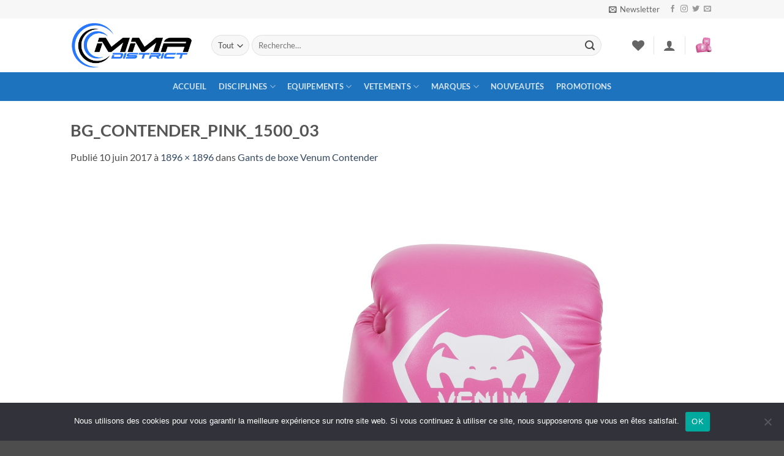

--- FILE ---
content_type: text/html; charset=UTF-8
request_url: https://www.mmadistrict.fr/?attachment_id=1262
body_size: 29898
content:
<!DOCTYPE html>
<html lang="fr-FR" class="loading-site no-js">
<head>
	<meta charset="UTF-8" />
	<link rel="profile" href="http://gmpg.org/xfn/11" />
	<link rel="pingback" href="https://www.mmadistrict.fr/xmlrpc.php" />

					<script>document.documentElement.className = document.documentElement.className + ' yes-js js_active js'</script>
			<script>(function(html){html.className = html.className.replace(/\bno-js\b/,'js')})(document.documentElement);</script>
<meta name='robots' content='index, follow, max-image-preview:large, max-snippet:-1, max-video-preview:-1' />
<meta name="viewport" content="width=device-width, initial-scale=1" />
	<!-- This site is optimized with the Yoast SEO plugin v26.7 - https://yoast.com/wordpress/plugins/seo/ -->
	<title>BG_CONTENDER_PINK_1500_03 - MMA District</title>
	<link rel="canonical" href="https://www.mmadistrict.fr/" />
	<meta property="og:locale" content="fr_FR" />
	<meta property="og:type" content="article" />
	<meta property="og:title" content="BG_CONTENDER_PINK_1500_03 - MMA District" />
	<meta property="og:url" content="https://www.mmadistrict.fr/" />
	<meta property="og:site_name" content="MMA District" />
	<meta property="article:publisher" content="https://www.facebook.com/mmadistrict01/" />
	<meta property="article:modified_time" content="2017-06-10T07:47:12+00:00" />
	<meta property="og:image" content="https://www.mmadistrict.fr" />
	<meta property="og:image:width" content="1896" />
	<meta property="og:image:height" content="1896" />
	<meta property="og:image:type" content="image/jpeg" />
	<meta name="twitter:card" content="summary_large_image" />
	<meta name="twitter:site" content="@mma_district" />
	<script type="application/ld+json" class="yoast-schema-graph">{"@context":"https://schema.org","@graph":[{"@type":"WebPage","@id":"https://www.mmadistrict.fr/","url":"https://www.mmadistrict.fr/","name":"BG_CONTENDER_PINK_1500_03 - MMA District","isPartOf":{"@id":"https://www.mmadistrict.fr/#website"},"primaryImageOfPage":{"@id":"https://www.mmadistrict.fr/#primaryimage"},"image":{"@id":"https://www.mmadistrict.fr/#primaryimage"},"thumbnailUrl":"https://www.mmadistrict.fr/wp-content/uploads/2017/06/BG_CONTENDER_PINK_1500_03.jpg","datePublished":"2017-06-10T07:46:56+00:00","dateModified":"2017-06-10T07:47:12+00:00","breadcrumb":{"@id":"https://www.mmadistrict.fr/#breadcrumb"},"inLanguage":"fr-FR","potentialAction":[{"@type":"ReadAction","target":["https://www.mmadistrict.fr/"]}]},{"@type":"ImageObject","inLanguage":"fr-FR","@id":"https://www.mmadistrict.fr/#primaryimage","url":"https://www.mmadistrict.fr/wp-content/uploads/2017/06/BG_CONTENDER_PINK_1500_03.jpg","contentUrl":"https://www.mmadistrict.fr/wp-content/uploads/2017/06/BG_CONTENDER_PINK_1500_03.jpg","width":1896,"height":1896,"caption":"BG_CONTENDER_PINK_1500_03"},{"@type":"BreadcrumbList","@id":"https://www.mmadistrict.fr/#breadcrumb","itemListElement":[{"@type":"ListItem","position":1,"name":"Accueil","item":"https://www.mmadistrict.fr/"},{"@type":"ListItem","position":2,"name":"Gants de boxe Venum Contender","item":"https://www.mmadistrict.fr/produit/gants-de-boxe-venum-contender/"},{"@type":"ListItem","position":3,"name":"BG_CONTENDER_PINK_1500_03"}]},{"@type":"WebSite","@id":"https://www.mmadistrict.fr/#website","url":"https://www.mmadistrict.fr/","name":"MMA District","description":"| La boutique du MMA et des sports de combat associés","potentialAction":[{"@type":"SearchAction","target":{"@type":"EntryPoint","urlTemplate":"https://www.mmadistrict.fr/?s={search_term_string}"},"query-input":{"@type":"PropertyValueSpecification","valueRequired":true,"valueName":"search_term_string"}}],"inLanguage":"fr-FR"}]}</script>
	<!-- / Yoast SEO plugin. -->


<link rel='prefetch' href='https://www.mmadistrict.fr/wp-content/themes/flatsome/assets/js/flatsome.js?ver=e2eddd6c228105dac048' />
<link rel='prefetch' href='https://www.mmadistrict.fr/wp-content/themes/flatsome/assets/js/chunk.slider.js?ver=3.20.3' />
<link rel='prefetch' href='https://www.mmadistrict.fr/wp-content/themes/flatsome/assets/js/chunk.popups.js?ver=3.20.3' />
<link rel='prefetch' href='https://www.mmadistrict.fr/wp-content/themes/flatsome/assets/js/chunk.tooltips.js?ver=3.20.3' />
<link rel='prefetch' href='https://www.mmadistrict.fr/wp-content/themes/flatsome/assets/js/woocommerce.js?ver=1c9be63d628ff7c3ff4c' />
<link rel="alternate" type="application/rss+xml" title="MMA District &raquo; Flux" href="https://www.mmadistrict.fr/feed/" />
<link rel="alternate" type="application/rss+xml" title="MMA District &raquo; Flux des commentaires" href="https://www.mmadistrict.fr/comments/feed/" />
<link rel="alternate" type="application/rss+xml" title="MMA District &raquo; BG_CONTENDER_PINK_1500_03 Flux des commentaires" href="https://www.mmadistrict.fr/?attachment_id=1262#main/feed/" />
<link rel="alternate" title="oEmbed (JSON)" type="application/json+oembed" href="https://www.mmadistrict.fr/wp-json/oembed/1.0/embed?url=https%3A%2F%2Fwww.mmadistrict.fr%2F%3Fattachment_id%3D1262%23main" />
<link rel="alternate" title="oEmbed (XML)" type="text/xml+oembed" href="https://www.mmadistrict.fr/wp-json/oembed/1.0/embed?url=https%3A%2F%2Fwww.mmadistrict.fr%2F%3Fattachment_id%3D1262%23main&#038;format=xml" />
<style id='wp-img-auto-sizes-contain-inline-css' type='text/css'>
img:is([sizes=auto i],[sizes^="auto," i]){contain-intrinsic-size:3000px 1500px}
/*# sourceURL=wp-img-auto-sizes-contain-inline-css */
</style>
<style id='wp-emoji-styles-inline-css' type='text/css'>

	img.wp-smiley, img.emoji {
		display: inline !important;
		border: none !important;
		box-shadow: none !important;
		height: 1em !important;
		width: 1em !important;
		margin: 0 0.07em !important;
		vertical-align: -0.1em !important;
		background: none !important;
		padding: 0 !important;
	}
/*# sourceURL=wp-emoji-styles-inline-css */
</style>
<style id='wp-block-library-inline-css' type='text/css'>
:root{--wp-block-synced-color:#7a00df;--wp-block-synced-color--rgb:122,0,223;--wp-bound-block-color:var(--wp-block-synced-color);--wp-editor-canvas-background:#ddd;--wp-admin-theme-color:#007cba;--wp-admin-theme-color--rgb:0,124,186;--wp-admin-theme-color-darker-10:#006ba1;--wp-admin-theme-color-darker-10--rgb:0,107,160.5;--wp-admin-theme-color-darker-20:#005a87;--wp-admin-theme-color-darker-20--rgb:0,90,135;--wp-admin-border-width-focus:2px}@media (min-resolution:192dpi){:root{--wp-admin-border-width-focus:1.5px}}.wp-element-button{cursor:pointer}:root .has-very-light-gray-background-color{background-color:#eee}:root .has-very-dark-gray-background-color{background-color:#313131}:root .has-very-light-gray-color{color:#eee}:root .has-very-dark-gray-color{color:#313131}:root .has-vivid-green-cyan-to-vivid-cyan-blue-gradient-background{background:linear-gradient(135deg,#00d084,#0693e3)}:root .has-purple-crush-gradient-background{background:linear-gradient(135deg,#34e2e4,#4721fb 50%,#ab1dfe)}:root .has-hazy-dawn-gradient-background{background:linear-gradient(135deg,#faaca8,#dad0ec)}:root .has-subdued-olive-gradient-background{background:linear-gradient(135deg,#fafae1,#67a671)}:root .has-atomic-cream-gradient-background{background:linear-gradient(135deg,#fdd79a,#004a59)}:root .has-nightshade-gradient-background{background:linear-gradient(135deg,#330968,#31cdcf)}:root .has-midnight-gradient-background{background:linear-gradient(135deg,#020381,#2874fc)}:root{--wp--preset--font-size--normal:16px;--wp--preset--font-size--huge:42px}.has-regular-font-size{font-size:1em}.has-larger-font-size{font-size:2.625em}.has-normal-font-size{font-size:var(--wp--preset--font-size--normal)}.has-huge-font-size{font-size:var(--wp--preset--font-size--huge)}.has-text-align-center{text-align:center}.has-text-align-left{text-align:left}.has-text-align-right{text-align:right}.has-fit-text{white-space:nowrap!important}#end-resizable-editor-section{display:none}.aligncenter{clear:both}.items-justified-left{justify-content:flex-start}.items-justified-center{justify-content:center}.items-justified-right{justify-content:flex-end}.items-justified-space-between{justify-content:space-between}.screen-reader-text{border:0;clip-path:inset(50%);height:1px;margin:-1px;overflow:hidden;padding:0;position:absolute;width:1px;word-wrap:normal!important}.screen-reader-text:focus{background-color:#ddd;clip-path:none;color:#444;display:block;font-size:1em;height:auto;left:5px;line-height:normal;padding:15px 23px 14px;text-decoration:none;top:5px;width:auto;z-index:100000}html :where(.has-border-color){border-style:solid}html :where([style*=border-top-color]){border-top-style:solid}html :where([style*=border-right-color]){border-right-style:solid}html :where([style*=border-bottom-color]){border-bottom-style:solid}html :where([style*=border-left-color]){border-left-style:solid}html :where([style*=border-width]){border-style:solid}html :where([style*=border-top-width]){border-top-style:solid}html :where([style*=border-right-width]){border-right-style:solid}html :where([style*=border-bottom-width]){border-bottom-style:solid}html :where([style*=border-left-width]){border-left-style:solid}html :where(img[class*=wp-image-]){height:auto;max-width:100%}:where(figure){margin:0 0 1em}html :where(.is-position-sticky){--wp-admin--admin-bar--position-offset:var(--wp-admin--admin-bar--height,0px)}@media screen and (max-width:600px){html :where(.is-position-sticky){--wp-admin--admin-bar--position-offset:0px}}

/*# sourceURL=wp-block-library-inline-css */
</style><link rel='stylesheet' id='wc-blocks-style-css' href='https://www.mmadistrict.fr/wp-content/plugins/woocommerce/assets/client/blocks/wc-blocks.css?ver=wc-10.4.3' type='text/css' media='all' />
<style id='global-styles-inline-css' type='text/css'>
:root{--wp--preset--aspect-ratio--square: 1;--wp--preset--aspect-ratio--4-3: 4/3;--wp--preset--aspect-ratio--3-4: 3/4;--wp--preset--aspect-ratio--3-2: 3/2;--wp--preset--aspect-ratio--2-3: 2/3;--wp--preset--aspect-ratio--16-9: 16/9;--wp--preset--aspect-ratio--9-16: 9/16;--wp--preset--color--black: #000000;--wp--preset--color--cyan-bluish-gray: #abb8c3;--wp--preset--color--white: #ffffff;--wp--preset--color--pale-pink: #f78da7;--wp--preset--color--vivid-red: #cf2e2e;--wp--preset--color--luminous-vivid-orange: #ff6900;--wp--preset--color--luminous-vivid-amber: #fcb900;--wp--preset--color--light-green-cyan: #7bdcb5;--wp--preset--color--vivid-green-cyan: #00d084;--wp--preset--color--pale-cyan-blue: #8ed1fc;--wp--preset--color--vivid-cyan-blue: #0693e3;--wp--preset--color--vivid-purple: #9b51e0;--wp--preset--color--primary: #11519B;--wp--preset--color--secondary: #007784;--wp--preset--color--success: #627D47;--wp--preset--color--alert: #b20000;--wp--preset--gradient--vivid-cyan-blue-to-vivid-purple: linear-gradient(135deg,rgb(6,147,227) 0%,rgb(155,81,224) 100%);--wp--preset--gradient--light-green-cyan-to-vivid-green-cyan: linear-gradient(135deg,rgb(122,220,180) 0%,rgb(0,208,130) 100%);--wp--preset--gradient--luminous-vivid-amber-to-luminous-vivid-orange: linear-gradient(135deg,rgb(252,185,0) 0%,rgb(255,105,0) 100%);--wp--preset--gradient--luminous-vivid-orange-to-vivid-red: linear-gradient(135deg,rgb(255,105,0) 0%,rgb(207,46,46) 100%);--wp--preset--gradient--very-light-gray-to-cyan-bluish-gray: linear-gradient(135deg,rgb(238,238,238) 0%,rgb(169,184,195) 100%);--wp--preset--gradient--cool-to-warm-spectrum: linear-gradient(135deg,rgb(74,234,220) 0%,rgb(151,120,209) 20%,rgb(207,42,186) 40%,rgb(238,44,130) 60%,rgb(251,105,98) 80%,rgb(254,248,76) 100%);--wp--preset--gradient--blush-light-purple: linear-gradient(135deg,rgb(255,206,236) 0%,rgb(152,150,240) 100%);--wp--preset--gradient--blush-bordeaux: linear-gradient(135deg,rgb(254,205,165) 0%,rgb(254,45,45) 50%,rgb(107,0,62) 100%);--wp--preset--gradient--luminous-dusk: linear-gradient(135deg,rgb(255,203,112) 0%,rgb(199,81,192) 50%,rgb(65,88,208) 100%);--wp--preset--gradient--pale-ocean: linear-gradient(135deg,rgb(255,245,203) 0%,rgb(182,227,212) 50%,rgb(51,167,181) 100%);--wp--preset--gradient--electric-grass: linear-gradient(135deg,rgb(202,248,128) 0%,rgb(113,206,126) 100%);--wp--preset--gradient--midnight: linear-gradient(135deg,rgb(2,3,129) 0%,rgb(40,116,252) 100%);--wp--preset--font-size--small: 13px;--wp--preset--font-size--medium: 20px;--wp--preset--font-size--large: 36px;--wp--preset--font-size--x-large: 42px;--wp--preset--spacing--20: 0.44rem;--wp--preset--spacing--30: 0.67rem;--wp--preset--spacing--40: 1rem;--wp--preset--spacing--50: 1.5rem;--wp--preset--spacing--60: 2.25rem;--wp--preset--spacing--70: 3.38rem;--wp--preset--spacing--80: 5.06rem;--wp--preset--shadow--natural: 6px 6px 9px rgba(0, 0, 0, 0.2);--wp--preset--shadow--deep: 12px 12px 50px rgba(0, 0, 0, 0.4);--wp--preset--shadow--sharp: 6px 6px 0px rgba(0, 0, 0, 0.2);--wp--preset--shadow--outlined: 6px 6px 0px -3px rgb(255, 255, 255), 6px 6px rgb(0, 0, 0);--wp--preset--shadow--crisp: 6px 6px 0px rgb(0, 0, 0);}:where(body) { margin: 0; }.wp-site-blocks > .alignleft { float: left; margin-right: 2em; }.wp-site-blocks > .alignright { float: right; margin-left: 2em; }.wp-site-blocks > .aligncenter { justify-content: center; margin-left: auto; margin-right: auto; }:where(.is-layout-flex){gap: 0.5em;}:where(.is-layout-grid){gap: 0.5em;}.is-layout-flow > .alignleft{float: left;margin-inline-start: 0;margin-inline-end: 2em;}.is-layout-flow > .alignright{float: right;margin-inline-start: 2em;margin-inline-end: 0;}.is-layout-flow > .aligncenter{margin-left: auto !important;margin-right: auto !important;}.is-layout-constrained > .alignleft{float: left;margin-inline-start: 0;margin-inline-end: 2em;}.is-layout-constrained > .alignright{float: right;margin-inline-start: 2em;margin-inline-end: 0;}.is-layout-constrained > .aligncenter{margin-left: auto !important;margin-right: auto !important;}.is-layout-constrained > :where(:not(.alignleft):not(.alignright):not(.alignfull)){margin-left: auto !important;margin-right: auto !important;}body .is-layout-flex{display: flex;}.is-layout-flex{flex-wrap: wrap;align-items: center;}.is-layout-flex > :is(*, div){margin: 0;}body .is-layout-grid{display: grid;}.is-layout-grid > :is(*, div){margin: 0;}body{padding-top: 0px;padding-right: 0px;padding-bottom: 0px;padding-left: 0px;}a:where(:not(.wp-element-button)){text-decoration: none;}:root :where(.wp-element-button, .wp-block-button__link){background-color: #32373c;border-width: 0;color: #fff;font-family: inherit;font-size: inherit;font-style: inherit;font-weight: inherit;letter-spacing: inherit;line-height: inherit;padding-top: calc(0.667em + 2px);padding-right: calc(1.333em + 2px);padding-bottom: calc(0.667em + 2px);padding-left: calc(1.333em + 2px);text-decoration: none;text-transform: inherit;}.has-black-color{color: var(--wp--preset--color--black) !important;}.has-cyan-bluish-gray-color{color: var(--wp--preset--color--cyan-bluish-gray) !important;}.has-white-color{color: var(--wp--preset--color--white) !important;}.has-pale-pink-color{color: var(--wp--preset--color--pale-pink) !important;}.has-vivid-red-color{color: var(--wp--preset--color--vivid-red) !important;}.has-luminous-vivid-orange-color{color: var(--wp--preset--color--luminous-vivid-orange) !important;}.has-luminous-vivid-amber-color{color: var(--wp--preset--color--luminous-vivid-amber) !important;}.has-light-green-cyan-color{color: var(--wp--preset--color--light-green-cyan) !important;}.has-vivid-green-cyan-color{color: var(--wp--preset--color--vivid-green-cyan) !important;}.has-pale-cyan-blue-color{color: var(--wp--preset--color--pale-cyan-blue) !important;}.has-vivid-cyan-blue-color{color: var(--wp--preset--color--vivid-cyan-blue) !important;}.has-vivid-purple-color{color: var(--wp--preset--color--vivid-purple) !important;}.has-primary-color{color: var(--wp--preset--color--primary) !important;}.has-secondary-color{color: var(--wp--preset--color--secondary) !important;}.has-success-color{color: var(--wp--preset--color--success) !important;}.has-alert-color{color: var(--wp--preset--color--alert) !important;}.has-black-background-color{background-color: var(--wp--preset--color--black) !important;}.has-cyan-bluish-gray-background-color{background-color: var(--wp--preset--color--cyan-bluish-gray) !important;}.has-white-background-color{background-color: var(--wp--preset--color--white) !important;}.has-pale-pink-background-color{background-color: var(--wp--preset--color--pale-pink) !important;}.has-vivid-red-background-color{background-color: var(--wp--preset--color--vivid-red) !important;}.has-luminous-vivid-orange-background-color{background-color: var(--wp--preset--color--luminous-vivid-orange) !important;}.has-luminous-vivid-amber-background-color{background-color: var(--wp--preset--color--luminous-vivid-amber) !important;}.has-light-green-cyan-background-color{background-color: var(--wp--preset--color--light-green-cyan) !important;}.has-vivid-green-cyan-background-color{background-color: var(--wp--preset--color--vivid-green-cyan) !important;}.has-pale-cyan-blue-background-color{background-color: var(--wp--preset--color--pale-cyan-blue) !important;}.has-vivid-cyan-blue-background-color{background-color: var(--wp--preset--color--vivid-cyan-blue) !important;}.has-vivid-purple-background-color{background-color: var(--wp--preset--color--vivid-purple) !important;}.has-primary-background-color{background-color: var(--wp--preset--color--primary) !important;}.has-secondary-background-color{background-color: var(--wp--preset--color--secondary) !important;}.has-success-background-color{background-color: var(--wp--preset--color--success) !important;}.has-alert-background-color{background-color: var(--wp--preset--color--alert) !important;}.has-black-border-color{border-color: var(--wp--preset--color--black) !important;}.has-cyan-bluish-gray-border-color{border-color: var(--wp--preset--color--cyan-bluish-gray) !important;}.has-white-border-color{border-color: var(--wp--preset--color--white) !important;}.has-pale-pink-border-color{border-color: var(--wp--preset--color--pale-pink) !important;}.has-vivid-red-border-color{border-color: var(--wp--preset--color--vivid-red) !important;}.has-luminous-vivid-orange-border-color{border-color: var(--wp--preset--color--luminous-vivid-orange) !important;}.has-luminous-vivid-amber-border-color{border-color: var(--wp--preset--color--luminous-vivid-amber) !important;}.has-light-green-cyan-border-color{border-color: var(--wp--preset--color--light-green-cyan) !important;}.has-vivid-green-cyan-border-color{border-color: var(--wp--preset--color--vivid-green-cyan) !important;}.has-pale-cyan-blue-border-color{border-color: var(--wp--preset--color--pale-cyan-blue) !important;}.has-vivid-cyan-blue-border-color{border-color: var(--wp--preset--color--vivid-cyan-blue) !important;}.has-vivid-purple-border-color{border-color: var(--wp--preset--color--vivid-purple) !important;}.has-primary-border-color{border-color: var(--wp--preset--color--primary) !important;}.has-secondary-border-color{border-color: var(--wp--preset--color--secondary) !important;}.has-success-border-color{border-color: var(--wp--preset--color--success) !important;}.has-alert-border-color{border-color: var(--wp--preset--color--alert) !important;}.has-vivid-cyan-blue-to-vivid-purple-gradient-background{background: var(--wp--preset--gradient--vivid-cyan-blue-to-vivid-purple) !important;}.has-light-green-cyan-to-vivid-green-cyan-gradient-background{background: var(--wp--preset--gradient--light-green-cyan-to-vivid-green-cyan) !important;}.has-luminous-vivid-amber-to-luminous-vivid-orange-gradient-background{background: var(--wp--preset--gradient--luminous-vivid-amber-to-luminous-vivid-orange) !important;}.has-luminous-vivid-orange-to-vivid-red-gradient-background{background: var(--wp--preset--gradient--luminous-vivid-orange-to-vivid-red) !important;}.has-very-light-gray-to-cyan-bluish-gray-gradient-background{background: var(--wp--preset--gradient--very-light-gray-to-cyan-bluish-gray) !important;}.has-cool-to-warm-spectrum-gradient-background{background: var(--wp--preset--gradient--cool-to-warm-spectrum) !important;}.has-blush-light-purple-gradient-background{background: var(--wp--preset--gradient--blush-light-purple) !important;}.has-blush-bordeaux-gradient-background{background: var(--wp--preset--gradient--blush-bordeaux) !important;}.has-luminous-dusk-gradient-background{background: var(--wp--preset--gradient--luminous-dusk) !important;}.has-pale-ocean-gradient-background{background: var(--wp--preset--gradient--pale-ocean) !important;}.has-electric-grass-gradient-background{background: var(--wp--preset--gradient--electric-grass) !important;}.has-midnight-gradient-background{background: var(--wp--preset--gradient--midnight) !important;}.has-small-font-size{font-size: var(--wp--preset--font-size--small) !important;}.has-medium-font-size{font-size: var(--wp--preset--font-size--medium) !important;}.has-large-font-size{font-size: var(--wp--preset--font-size--large) !important;}.has-x-large-font-size{font-size: var(--wp--preset--font-size--x-large) !important;}
/*# sourceURL=global-styles-inline-css */
</style>

<link rel='stylesheet' id='cookie-notice-front-css' href='https://www.mmadistrict.fr/wp-content/plugins/cookie-notice/css/front.min.css?ver=2.5.11' type='text/css' media='all' />
<style id='woocommerce-inline-inline-css' type='text/css'>
.woocommerce form .form-row .required { visibility: visible; }
/*# sourceURL=woocommerce-inline-inline-css */
</style>
<link rel='stylesheet' id='flatsome-woocommerce-wishlist-css' href='https://www.mmadistrict.fr/wp-content/themes/flatsome/inc/integrations/wc-yith-wishlist/wishlist.css?ver=3.20.3' type='text/css' media='all' />
<link rel='stylesheet' id='flatsome-main-css' href='https://www.mmadistrict.fr/wp-content/themes/flatsome/assets/css/flatsome.css?ver=3.20.3' type='text/css' media='all' />
<style id='flatsome-main-inline-css' type='text/css'>
@font-face {
				font-family: "fl-icons";
				font-display: block;
				src: url(https://www.mmadistrict.fr/wp-content/themes/flatsome/assets/css/icons/fl-icons.eot?v=3.20.3);
				src:
					url(https://www.mmadistrict.fr/wp-content/themes/flatsome/assets/css/icons/fl-icons.eot#iefix?v=3.20.3) format("embedded-opentype"),
					url(https://www.mmadistrict.fr/wp-content/themes/flatsome/assets/css/icons/fl-icons.woff2?v=3.20.3) format("woff2"),
					url(https://www.mmadistrict.fr/wp-content/themes/flatsome/assets/css/icons/fl-icons.ttf?v=3.20.3) format("truetype"),
					url(https://www.mmadistrict.fr/wp-content/themes/flatsome/assets/css/icons/fl-icons.woff?v=3.20.3) format("woff"),
					url(https://www.mmadistrict.fr/wp-content/themes/flatsome/assets/css/icons/fl-icons.svg?v=3.20.3#fl-icons) format("svg");
			}
/*# sourceURL=flatsome-main-inline-css */
</style>
<link rel='stylesheet' id='flatsome-shop-css' href='https://www.mmadistrict.fr/wp-content/themes/flatsome/assets/css/flatsome-shop.css?ver=3.20.3' type='text/css' media='all' />
<link rel='stylesheet' id='flatsome-style-css' href='https://www.mmadistrict.fr/wp-content/themes/flatsome-child/style.css?ver=3.0' type='text/css' media='all' />
<script type="text/javascript" id="cookie-notice-front-js-before">
/* <![CDATA[ */
var cnArgs = {"ajaxUrl":"https:\/\/www.mmadistrict.fr\/wp-admin\/admin-ajax.php","nonce":"2f41cd6354","hideEffect":"fade","position":"bottom","onScroll":false,"onScrollOffset":100,"onClick":false,"cookieName":"cookie_notice_accepted","cookieTime":2592000,"cookieTimeRejected":2592000,"globalCookie":false,"redirection":false,"cache":false,"revokeCookies":false,"revokeCookiesOpt":"automatic"};

//# sourceURL=cookie-notice-front-js-before
/* ]]> */
</script>
<script type="text/javascript" src="https://www.mmadistrict.fr/wp-content/plugins/cookie-notice/js/front.min.js?ver=2.5.11" id="cookie-notice-front-js"></script>
<script type="text/javascript" src="https://www.mmadistrict.fr/wp-includes/js/jquery/jquery.min.js?ver=3.7.1" id="jquery-core-js"></script>
<script type="text/javascript" src="https://www.mmadistrict.fr/wp-includes/js/jquery/jquery-migrate.min.js?ver=3.4.1" id="jquery-migrate-js"></script>
<script type="text/javascript" src="https://www.mmadistrict.fr/wp-content/plugins/woocommerce/assets/js/jquery-blockui/jquery.blockUI.min.js?ver=2.7.0-wc.10.4.3" id="wc-jquery-blockui-js" data-wp-strategy="defer"></script>
<script type="text/javascript" id="wc-add-to-cart-js-extra">
/* <![CDATA[ */
var wc_add_to_cart_params = {"ajax_url":"/wp-admin/admin-ajax.php","wc_ajax_url":"/?wc-ajax=%%endpoint%%","i18n_view_cart":"Voir le panier","cart_url":"https://www.mmadistrict.fr/cart/","is_cart":"","cart_redirect_after_add":"no"};
//# sourceURL=wc-add-to-cart-js-extra
/* ]]> */
</script>
<script type="text/javascript" src="https://www.mmadistrict.fr/wp-content/plugins/woocommerce/assets/js/frontend/add-to-cart.min.js?ver=10.4.3" id="wc-add-to-cart-js" defer="defer" data-wp-strategy="defer"></script>
<script type="text/javascript" src="https://www.mmadistrict.fr/wp-content/plugins/woocommerce/assets/js/js-cookie/js.cookie.min.js?ver=2.1.4-wc.10.4.3" id="wc-js-cookie-js" data-wp-strategy="defer"></script>
<script type="text/javascript" id="WCPAY_ASSETS-js-extra">
/* <![CDATA[ */
var wcpayAssets = {"url":"https://www.mmadistrict.fr/wp-content/plugins/woocommerce-payments/dist/"};
//# sourceURL=WCPAY_ASSETS-js-extra
/* ]]> */
</script>
<link rel="https://api.w.org/" href="https://www.mmadistrict.fr/wp-json/" /><link rel="alternate" title="JSON" type="application/json" href="https://www.mmadistrict.fr/wp-json/wp/v2/media/1262" /><link rel="EditURI" type="application/rsd+xml" title="RSD" href="https://www.mmadistrict.fr/xmlrpc.php?rsd" />

<link rel='shortlink' href='https://www.mmadistrict.fr/?p=1262' />
<meta name="google-site-verification" content="tInctx2dW2kw1n4mdQ5DaEjHfpeicF7z7PB1Zah65js" />	<noscript><style>.woocommerce-product-gallery{ opacity: 1 !important; }</style></noscript>
	<link rel="icon" href="https://www.mmadistrict.fr/wp-content/uploads/2017/09/cropped-MMA-district-logo-03-32x32.png" sizes="32x32" />
<link rel="icon" href="https://www.mmadistrict.fr/wp-content/uploads/2017/09/cropped-MMA-district-logo-03-192x192.png" sizes="192x192" />
<link rel="apple-touch-icon" href="https://www.mmadistrict.fr/wp-content/uploads/2017/09/cropped-MMA-district-logo-03-180x180.png" />
<meta name="msapplication-TileImage" content="https://www.mmadistrict.fr/wp-content/uploads/2017/09/cropped-MMA-district-logo-03-270x270.png" />
<style id="custom-css" type="text/css">:root {--primary-color: #11519B;--fs-color-primary: #11519B;--fs-color-secondary: #007784;--fs-color-success: #627D47;--fs-color-alert: #b20000;--fs-color-base: #4a4a4a;--fs-experimental-link-color: #334862;--fs-experimental-link-color-hover: #111;}.tooltipster-base {--tooltip-color: #fff;--tooltip-bg-color: #000;}.off-canvas-right .mfp-content, .off-canvas-left .mfp-content {--drawer-width: 300px;}.off-canvas .mfp-content.off-canvas-cart {--drawer-width: 360px;}.header-main{height: 88px}#logo img{max-height: 88px}#logo{width:200px;}.header-bottom{min-height: 33px}.header-top{min-height: 30px}.transparent .header-main{height: 265px}.transparent #logo img{max-height: 265px}.has-transparent + .page-title:first-of-type,.has-transparent + #main > .page-title,.has-transparent + #main > div > .page-title,.has-transparent + #main .page-header-wrapper:first-of-type .page-title{padding-top: 345px;}.header.show-on-scroll,.stuck .header-main{height:70px!important}.stuck #logo img{max-height: 70px!important}.search-form{ width: 93%;}.header-bottom {background-color: #1E73BE}.header-main .nav > li > a{line-height: 16px }.stuck .header-main .nav > li > a{line-height: 50px }.header-bottom-nav > li > a{line-height: 47px }@media (max-width: 549px) {.header-main{height: 70px}#logo img{max-height: 70px}}.nav-dropdown-has-arrow.nav-dropdown-has-border li.has-dropdown:before{border-bottom-color: #FFFFFF;}.nav .nav-dropdown{border-color: #FFFFFF }.nav-dropdown{font-size:95%}.nav-dropdown-has-arrow li.has-dropdown:after{border-bottom-color: #FFFFFF;}.nav .nav-dropdown{background-color: #FFFFFF}.header-top{background-color:#F7F7F7!important;}body{font-size: 100%;}@media screen and (max-width: 549px){body{font-size: 100%;}}body{font-family: Lato, sans-serif;}body {font-weight: 400;font-style: normal;}.nav > li > a {font-family: Lato, sans-serif;}.mobile-sidebar-levels-2 .nav > li > ul > li > a {font-family: Lato, sans-serif;}.nav > li > a,.mobile-sidebar-levels-2 .nav > li > ul > li > a {font-weight: 700;font-style: normal;}h1,h2,h3,h4,h5,h6,.heading-font, .off-canvas-center .nav-sidebar.nav-vertical > li > a{font-family: Lato, sans-serif;}h1,h2,h3,h4,h5,h6,.heading-font,.banner h1,.banner h2 {font-weight: 700;font-style: normal;}.alt-font{font-family: "Dancing Script", sans-serif;}.alt-font {font-weight: 400!important;font-style: normal!important;}@media screen and (min-width: 550px){.products .box-vertical .box-image{min-width: 247px!important;width: 247px!important;}}.nav-vertical-fly-out > li + li {border-top-width: 1px; border-top-style: solid;}.label-new.menu-item > a:after{content:"Nouveau";}.label-hot.menu-item > a:after{content:"Populaire";}.label-sale.menu-item > a:after{content:"En action";}.label-popular.menu-item > a:after{content:"Populaire";}</style><style id="kirki-inline-styles">/* latin-ext */
@font-face {
  font-family: 'Lato';
  font-style: normal;
  font-weight: 400;
  font-display: swap;
  src: url(https://www.mmadistrict.fr/wp-content/fonts/lato/S6uyw4BMUTPHjxAwXjeu.woff2) format('woff2');
  unicode-range: U+0100-02BA, U+02BD-02C5, U+02C7-02CC, U+02CE-02D7, U+02DD-02FF, U+0304, U+0308, U+0329, U+1D00-1DBF, U+1E00-1E9F, U+1EF2-1EFF, U+2020, U+20A0-20AB, U+20AD-20C0, U+2113, U+2C60-2C7F, U+A720-A7FF;
}
/* latin */
@font-face {
  font-family: 'Lato';
  font-style: normal;
  font-weight: 400;
  font-display: swap;
  src: url(https://www.mmadistrict.fr/wp-content/fonts/lato/S6uyw4BMUTPHjx4wXg.woff2) format('woff2');
  unicode-range: U+0000-00FF, U+0131, U+0152-0153, U+02BB-02BC, U+02C6, U+02DA, U+02DC, U+0304, U+0308, U+0329, U+2000-206F, U+20AC, U+2122, U+2191, U+2193, U+2212, U+2215, U+FEFF, U+FFFD;
}
/* latin-ext */
@font-face {
  font-family: 'Lato';
  font-style: normal;
  font-weight: 700;
  font-display: swap;
  src: url(https://www.mmadistrict.fr/wp-content/fonts/lato/S6u9w4BMUTPHh6UVSwaPGR_p.woff2) format('woff2');
  unicode-range: U+0100-02BA, U+02BD-02C5, U+02C7-02CC, U+02CE-02D7, U+02DD-02FF, U+0304, U+0308, U+0329, U+1D00-1DBF, U+1E00-1E9F, U+1EF2-1EFF, U+2020, U+20A0-20AB, U+20AD-20C0, U+2113, U+2C60-2C7F, U+A720-A7FF;
}
/* latin */
@font-face {
  font-family: 'Lato';
  font-style: normal;
  font-weight: 700;
  font-display: swap;
  src: url(https://www.mmadistrict.fr/wp-content/fonts/lato/S6u9w4BMUTPHh6UVSwiPGQ.woff2) format('woff2');
  unicode-range: U+0000-00FF, U+0131, U+0152-0153, U+02BB-02BC, U+02C6, U+02DA, U+02DC, U+0304, U+0308, U+0329, U+2000-206F, U+20AC, U+2122, U+2191, U+2193, U+2212, U+2215, U+FEFF, U+FFFD;
}/* vietnamese */
@font-face {
  font-family: 'Dancing Script';
  font-style: normal;
  font-weight: 400;
  font-display: swap;
  src: url(https://www.mmadistrict.fr/wp-content/fonts/dancing-script/If2cXTr6YS-zF4S-kcSWSVi_sxjsohD9F50Ruu7BMSo3Rep8ltA.woff2) format('woff2');
  unicode-range: U+0102-0103, U+0110-0111, U+0128-0129, U+0168-0169, U+01A0-01A1, U+01AF-01B0, U+0300-0301, U+0303-0304, U+0308-0309, U+0323, U+0329, U+1EA0-1EF9, U+20AB;
}
/* latin-ext */
@font-face {
  font-family: 'Dancing Script';
  font-style: normal;
  font-weight: 400;
  font-display: swap;
  src: url(https://www.mmadistrict.fr/wp-content/fonts/dancing-script/If2cXTr6YS-zF4S-kcSWSVi_sxjsohD9F50Ruu7BMSo3ROp8ltA.woff2) format('woff2');
  unicode-range: U+0100-02BA, U+02BD-02C5, U+02C7-02CC, U+02CE-02D7, U+02DD-02FF, U+0304, U+0308, U+0329, U+1D00-1DBF, U+1E00-1E9F, U+1EF2-1EFF, U+2020, U+20A0-20AB, U+20AD-20C0, U+2113, U+2C60-2C7F, U+A720-A7FF;
}
/* latin */
@font-face {
  font-family: 'Dancing Script';
  font-style: normal;
  font-weight: 400;
  font-display: swap;
  src: url(https://www.mmadistrict.fr/wp-content/fonts/dancing-script/If2cXTr6YS-zF4S-kcSWSVi_sxjsohD9F50Ruu7BMSo3Sup8.woff2) format('woff2');
  unicode-range: U+0000-00FF, U+0131, U+0152-0153, U+02BB-02BC, U+02C6, U+02DA, U+02DC, U+0304, U+0308, U+0329, U+2000-206F, U+20AC, U+2122, U+2191, U+2193, U+2212, U+2215, U+FEFF, U+FFFD;
}</style></head>

<body class="attachment wp-singular attachment-template-default single single-attachment postid-1262 attachmentid-1262 attachment-jpeg wp-theme-flatsome wp-child-theme-flatsome-child theme-flatsome cookies-not-set woocommerce-no-js lightbox nav-dropdown-has-arrow nav-dropdown-has-shadow nav-dropdown-has-border">


<a class="skip-link screen-reader-text" href="#main">Passer au contenu</a>

<div id="wrapper">

	
	<header id="header" class="header has-sticky sticky-jump">
		<div class="header-wrapper">
			<div id="top-bar" class="header-top hide-for-sticky hide-for-medium">
    <div class="flex-row container">
      <div class="flex-col hide-for-medium flex-left">
          <ul class="nav nav-left medium-nav-center nav-small  nav-divided">
                        </ul>
      </div>

      <div class="flex-col hide-for-medium flex-center">
          <ul class="nav nav-center nav-small  nav-divided">
                        </ul>
      </div>

      <div class="flex-col hide-for-medium flex-right">
         <ul class="nav top-bar-nav nav-right nav-small  nav-divided">
              <li class="header-newsletter-item has-icon">

<a href="#header-newsletter-signup" class="tooltip is-small" role="button" title="Abonnement à la Newsletter" aria-label="Newsletter" aria-expanded="false" aria-haspopup="dialog" aria-controls="header-newsletter-signup" data-flatsome-role-button>

      <i class="icon-envelop" aria-hidden="true"></i>  
      <span class="header-newsletter-title hide-for-medium">
      Newsletter    </span>
  </a>
	<div id="header-newsletter-signup"
	     class="lightbox-by-id lightbox-content mfp-hide lightbox-white "
	     style="max-width:700px ;padding:0px">
		
  <div class="banner has-hover" id="banner-546830144">
          <div class="banner-inner fill">
        <div class="banner-bg fill" >
            <img width="1020" height="756" src="https://www.mmadistrict.fr/wp-content/uploads/2017/09/newletter-mma-district-1079x800.png" class="bg attachment-large size-large" alt="" decoding="async" fetchpriority="high" />                        <div class="overlay"></div>            
	<div class="is-border is-dashed"
		style="border-color:rgba(255,255,255,.3);border-width:2px 2px 2px 2px;margin:10px;">
	</div>
                    </div>
		
        <div class="banner-layers container">
            <div class="fill banner-link"></div>               <div id="text-box-1473509576" class="text-box banner-layer x10 md-x10 lg-x10 y50 md-y50 lg-y50 res-text">
                     <div data-animate="fadeInUp">           <div class="text-box-content text dark">
              
              <div class="text-inner text-left">
                  <h3 class="uppercase">Abonnement à la Newsletter</h3><p class="lead">Abonnez-vous à notre Newsletter pour profitez d'offres exclusives, et être informé des dernières nouveautés et promotions de notre boutique.</p>[contact-form-7 id="2049" title="Newsletter bas de page"]              </div>
           </div>
       </div>                     
<style>
#text-box-1473509576 {
  width: 60%;
}
#text-box-1473509576 .text-box-content {
  font-size: 100%;
}
@media (min-width:550px) {
  #text-box-1473509576 {
    width: 50%;
  }
}
</style>
    </div>
         </div>
      </div>

            
<style>
#banner-546830144 {
  padding-top: 500px;
}
#banner-546830144 .overlay {
  background-color: rgba(0,0,0,.4);
}
</style>
  </div>

	</div>
	
	</li>
<li class="html header-social-icons ml-0">
	<div class="social-icons follow-icons" ><a href="https://www.facebook.com/mmadistrict01/" target="_blank" data-label="Facebook" class="icon plain tooltip facebook" title="Nous suivre sur Facebook" aria-label="Nous suivre sur Facebook" rel="noopener nofollow"><i class="icon-facebook" aria-hidden="true"></i></a><a href="https://www.instagram.com/mma_district/" target="_blank" data-label="Instagram" class="icon plain tooltip instagram" title="Nous suivre sur Instagram" aria-label="Nous suivre sur Instagram" rel="noopener nofollow"><i class="icon-instagram" aria-hidden="true"></i></a><a href="https://twitter.com/mma_district" data-label="Twitter" target="_blank" class="icon plain tooltip twitter" title="Nous suivre sur Twitter" aria-label="Nous suivre sur Twitter" rel="noopener nofollow"><i class="icon-twitter" aria-hidden="true"></i></a><a href="mailto:contact@mmadistrict.fr" data-label="E-mail" target="_blank" class="icon plain tooltip email" title="Nous envoyer un email" aria-label="Nous envoyer un email" rel="nofollow noopener"><i class="icon-envelop" aria-hidden="true"></i></a></div></li>
          </ul>
      </div>

      
    </div>
</div>
<div id="masthead" class="header-main ">
      <div class="header-inner flex-row container logo-left medium-logo-center" role="navigation">

          <!-- Logo -->
          <div id="logo" class="flex-col logo">
            
<!-- Header logo -->
<a href="https://www.mmadistrict.fr/" title="MMA District - | La boutique du MMA et des sports de combat associés" rel="home">
		<img width="800" height="800" src="https://www.mmadistrict.fr/wp-content/uploads/2017/06/BG_CONTENDER_PINK_1500_03-800x800.jpg" class="header-logo-sticky" alt="MMA District"/><img width="1020" height="412" src="https://www.mmadistrict.fr/wp-content/uploads/2017/07/MMA-district-logo-01-1400x566.png" class="header_logo header-logo" alt="MMA District"/><img  width="800" height="800" src="https://www.mmadistrict.fr/wp-content/uploads/2017/06/BG_CONTENDER_PINK_1500_03-800x800.jpg" class="header-logo-dark" alt="MMA District"/></a>
          </div>

          <!-- Mobile Left Elements -->
          <div class="flex-col show-for-medium flex-left">
            <ul class="mobile-nav nav nav-left ">
              <li class="nav-icon has-icon">
			<a href="#" class="is-small" data-open="#main-menu" data-pos="left" data-bg="main-menu-overlay" role="button" aria-label="Menu" aria-controls="main-menu" aria-expanded="false" aria-haspopup="dialog" data-flatsome-role-button>
			<i class="icon-menu" aria-hidden="true"></i>			<span class="menu-title uppercase hide-for-small">Menu</span>		</a>
	</li>
            </ul>
          </div>

          <!-- Left Elements -->
          <div class="flex-col hide-for-medium flex-left
            flex-grow">
            <ul class="header-nav header-nav-main nav nav-left  nav-uppercase" >
              <li class="header-search-form search-form html relative has-icon">
	<div class="header-search-form-wrapper">
		<div class="searchform-wrapper ux-search-box relative form-flat is-normal"><form role="search" method="get" class="searchform" action="https://www.mmadistrict.fr/">
	<div class="flex-row relative">
					<div class="flex-col search-form-categories">
				<select class="search_categories resize-select mb-0" name="product_cat"><option value="" selected='selected'>Tout</option><option value="accessoires">ACCESSOIRES</option><option value="disciplines">DISCIPLINES</option><option value="equipements">EQUIPEMENTS</option><option value="femmes">FEMMES</option><option value="hommes">HOMMES</option><option value="marques">MARQUES</option><option value="nouveautes">NOUVEAUTÉS</option><option value="promotions">PROMOTIONS</option><option value="vetements">VETEMENTS</option></select>			</div>
						<div class="flex-col flex-grow">
			<label class="screen-reader-text" for="woocommerce-product-search-field-0">Recherche pour :</label>
			<input type="search" id="woocommerce-product-search-field-0" class="search-field mb-0" placeholder="Recherche&hellip;" value="" name="s" />
			<input type="hidden" name="post_type" value="product" />
					</div>
		<div class="flex-col">
			<button type="submit" value="Recherche" class="ux-search-submit submit-button secondary button  icon mb-0" aria-label="Envoyer">
				<i class="icon-search" aria-hidden="true"></i>			</button>
		</div>
	</div>
	<div class="live-search-results text-left z-top"></div>
</form>
</div>	</div>
</li>
            </ul>
          </div>

          <!-- Right Elements -->
          <div class="flex-col hide-for-medium flex-right">
            <ul class="header-nav header-nav-main nav nav-right  nav-uppercase">
              <li class="header-wishlist-icon">
			<a href="https://www.mmadistrict.fr/wishlist/" class="wishlist-link" title="Liste de souhaits" aria-label="Liste de souhaits">
						<i class="wishlist-icon icon-heart" aria-hidden="true"></i>		</a>
	</li>
<li class="header-divider"></li>
<li class="account-item has-icon">

	<a href="https://www.mmadistrict.fr/my-account/" class="nav-top-link nav-top-not-logged-in is-small is-small" title="Se connecter" role="button" data-open="#login-form-popup" aria-label="Se connecter" aria-controls="login-form-popup" aria-expanded="false" aria-haspopup="dialog" data-flatsome-role-button>
		<i class="icon-user" aria-hidden="true"></i>	</a>




</li>
<li class="header-divider"></li><li class="cart-item has-icon has-dropdown">

<a href="https://www.mmadistrict.fr/cart/" class="header-cart-link nav-top-link is-small" title="Panier" aria-label="Voir le panier" aria-expanded="false" aria-haspopup="true" role="button" data-flatsome-role-button>


  <span class="image-icon header-cart-icon" data-icon-label="0">
	<img class="cart-img-icon" alt="Panier" src="https://www.mmadistrict.fr/wp-content/uploads/2017/06/BG_CONTENDER_PINK_1500_03-800x800.jpg" width="800" height="800"/>
  </span>
</a>

 <ul class="nav-dropdown nav-dropdown-simple dropdown-uppercase">
    <li class="html widget_shopping_cart">
      <div class="widget_shopping_cart_content">
        

	<div class="ux-mini-cart-empty flex flex-row-col text-center pt pb">
				<div class="ux-mini-cart-empty-icon">
			<svg aria-hidden="true" xmlns="http://www.w3.org/2000/svg" viewBox="0 0 17 19" style="opacity:.1;height:80px;">
				<path d="M8.5 0C6.7 0 5.3 1.2 5.3 2.7v2H2.1c-.3 0-.6.3-.7.7L0 18.2c0 .4.2.8.6.8h15.7c.4 0 .7-.3.7-.7v-.1L15.6 5.4c0-.3-.3-.6-.7-.6h-3.2v-2c0-1.6-1.4-2.8-3.2-2.8zM6.7 2.7c0-.8.8-1.4 1.8-1.4s1.8.6 1.8 1.4v2H6.7v-2zm7.5 3.4 1.3 11.5h-14L2.8 6.1h2.5v1.4c0 .4.3.7.7.7.4 0 .7-.3.7-.7V6.1h3.5v1.4c0 .4.3.7.7.7s.7-.3.7-.7V6.1h2.6z" fill-rule="evenodd" clip-rule="evenodd" fill="currentColor"></path>
			</svg>
		</div>
				<p class="woocommerce-mini-cart__empty-message empty">Votre panier est vide.</p>
					<p class="return-to-shop">
				<a class="button primary wc-backward" href="https://www.mmadistrict.fr/shop/">
					Retour à la boutique				</a>
			</p>
				</div>


      </div>
    </li>
     </ul>

</li>
            </ul>
          </div>

          <!-- Mobile Right Elements -->
          <div class="flex-col show-for-medium flex-right">
            <ul class="mobile-nav nav nav-right ">
              <li class="header-wishlist-icon has-icon">
		<a href="https://www.mmadistrict.fr/wishlist/" class="wishlist-link" title="Liste de souhaits" aria-label="Liste de souhaits">
		<i class="wishlist-icon icon-heart" aria-hidden="true"></i>	</a>
	</li>

<li class="account-item has-icon">
		<a href="https://www.mmadistrict.fr/my-account/" class="account-link-mobile is-small" title="Mon compte" aria-label="Mon compte">
		<i class="icon-user" aria-hidden="true"></i>	</a>
	</li>
<li class="cart-item has-icon">


		<a href="https://www.mmadistrict.fr/cart/" class="header-cart-link nav-top-link is-small off-canvas-toggle" title="Panier" aria-label="Voir le panier" aria-expanded="false" aria-haspopup="dialog" role="button" data-open="#cart-popup" data-class="off-canvas-cart" data-pos="right" aria-controls="cart-popup" data-flatsome-role-button>

  <span class="image-icon header-cart-icon" data-icon-label="0">
	<img class="cart-img-icon" alt="Panier" src="https://www.mmadistrict.fr/wp-content/uploads/2017/06/BG_CONTENDER_PINK_1500_03-800x800.jpg" width="800" height="800"/>
  </span>
</a>


  <!-- Cart Sidebar Popup -->
  <div id="cart-popup" class="mfp-hide">
  <div class="cart-popup-inner inner-padding cart-popup-inner--sticky">
      <div class="cart-popup-title text-center">
          <span class="heading-font uppercase">Panier</span>
          <div class="is-divider"></div>
      </div>
	  <div class="widget_shopping_cart">
		  <div class="widget_shopping_cart_content">
			  

	<div class="ux-mini-cart-empty flex flex-row-col text-center pt pb">
				<div class="ux-mini-cart-empty-icon">
			<svg aria-hidden="true" xmlns="http://www.w3.org/2000/svg" viewBox="0 0 17 19" style="opacity:.1;height:80px;">
				<path d="M8.5 0C6.7 0 5.3 1.2 5.3 2.7v2H2.1c-.3 0-.6.3-.7.7L0 18.2c0 .4.2.8.6.8h15.7c.4 0 .7-.3.7-.7v-.1L15.6 5.4c0-.3-.3-.6-.7-.6h-3.2v-2c0-1.6-1.4-2.8-3.2-2.8zM6.7 2.7c0-.8.8-1.4 1.8-1.4s1.8.6 1.8 1.4v2H6.7v-2zm7.5 3.4 1.3 11.5h-14L2.8 6.1h2.5v1.4c0 .4.3.7.7.7.4 0 .7-.3.7-.7V6.1h3.5v1.4c0 .4.3.7.7.7s.7-.3.7-.7V6.1h2.6z" fill-rule="evenodd" clip-rule="evenodd" fill="currentColor"></path>
			</svg>
		</div>
				<p class="woocommerce-mini-cart__empty-message empty">Votre panier est vide.</p>
					<p class="return-to-shop">
				<a class="button primary wc-backward" href="https://www.mmadistrict.fr/shop/">
					Retour à la boutique				</a>
			</p>
				</div>


		  </div>
	  </div>
               </div>
  </div>

</li>
            </ul>
          </div>

      </div>

            <div class="container"><div class="top-divider full-width"></div></div>
      </div>
<div id="wide-nav" class="header-bottom wide-nav nav-dark flex-has-center hide-for-medium">
    <div class="flex-row container">

            
                        <div class="flex-col hide-for-medium flex-center">
                <ul class="nav header-nav header-bottom-nav nav-center  nav-box nav-uppercase">
                    <li id="menu-item-1828" class="menu-item menu-item-type-custom menu-item-object-custom menu-item-home menu-item-1828 menu-item-design-default"><a href="https://www.mmadistrict.fr" class="nav-top-link">ACCUEIL</a></li>
<li id="menu-item-1824" class="menu-item menu-item-type-taxonomy menu-item-object-product_cat menu-item-has-children menu-item-1824 menu-item-design-default has-dropdown"><a href="https://www.mmadistrict.fr/categorie-produit/disciplines/" class="nav-top-link" aria-expanded="false" aria-haspopup="menu">DISCIPLINES<i class="icon-angle-down" aria-hidden="true"></i></a>
<ul class="sub-menu nav-dropdown nav-dropdown-simple dropdown-uppercase">
	<li id="menu-item-1831" class="menu-item menu-item-type-taxonomy menu-item-object-product_cat menu-item-has-children menu-item-1831 nav-dropdown-col"><a href="https://www.mmadistrict.fr/categorie-produit/disciplines/mma/">MMA</a>
	<ul class="sub-menu nav-column nav-dropdown-simple dropdown-uppercase">
		<li id="menu-item-1834" class="menu-item menu-item-type-taxonomy menu-item-object-product_cat menu-item-1834"><a href="https://www.mmadistrict.fr/categorie-produit/equipements/protections/coquilles/">Coquilles</a></li>
		<li id="menu-item-1836" class="menu-item menu-item-type-taxonomy menu-item-object-product_cat menu-item-1836"><a href="https://www.mmadistrict.fr/categorie-produit/vetements/bas/fightshorts/">Fightshorts</a></li>
		<li id="menu-item-1838" class="menu-item menu-item-type-taxonomy menu-item-object-product_cat menu-item-1838"><a href="https://www.mmadistrict.fr/categorie-produit/equipements/gants/gants-mma/">Gants MMA</a></li>
		<li id="menu-item-1839" class="menu-item menu-item-type-taxonomy menu-item-object-product_cat menu-item-1839"><a href="https://www.mmadistrict.fr/categorie-produit/equipements/protections/protege-dents/">Protège-dents</a></li>
		<li id="menu-item-1841" class="menu-item menu-item-type-taxonomy menu-item-object-product_cat menu-item-1841"><a href="https://www.mmadistrict.fr/categorie-produit/equipements/protections/protege-tibias/">Protège-tibias</a></li>
		<li id="menu-item-1843" class="menu-item menu-item-type-taxonomy menu-item-object-product_cat menu-item-1843"><a href="https://www.mmadistrict.fr/categorie-produit/vetements/compression/rashguards/">Rashguards</a></li>
		<li id="menu-item-1844" class="menu-item menu-item-type-taxonomy menu-item-object-product_cat menu-item-1844"><a href="https://www.mmadistrict.fr/categorie-produit/vetements/compression/shorts-vale-tudo/">Shorts Vale Tudo</a></li>
		<li id="menu-item-1845" class="menu-item menu-item-type-taxonomy menu-item-object-product_cat menu-item-1845"><a href="https://www.mmadistrict.fr/categorie-produit/vetements/compression/spats/">Spats</a></li>
	</ul>
</li>
	<li id="menu-item-1830" class="menu-item menu-item-type-taxonomy menu-item-object-product_cat menu-item-has-children menu-item-1830 nav-dropdown-col"><a href="https://www.mmadistrict.fr/categorie-produit/disciplines/boxe/">Boxe</a>
	<ul class="sub-menu nav-column nav-dropdown-simple dropdown-uppercase">
		<li id="menu-item-1846" class="menu-item menu-item-type-taxonomy menu-item-object-product_cat menu-item-1846"><a href="https://www.mmadistrict.fr/categorie-produit/equipements/protections/bandes-et-sous-gants/">Bandes et Sous-gants</a></li>
		<li id="menu-item-1847" class="menu-item menu-item-type-taxonomy menu-item-object-product_cat menu-item-1847"><a href="https://www.mmadistrict.fr/categorie-produit/equipements/protections/casques/">Casques</a></li>
		<li id="menu-item-1835" class="menu-item menu-item-type-taxonomy menu-item-object-product_cat menu-item-1835"><a href="https://www.mmadistrict.fr/categorie-produit/equipements/protections/coquilles/">Coquilles</a></li>
		<li id="menu-item-1837" class="menu-item menu-item-type-taxonomy menu-item-object-product_cat menu-item-1837"><a href="https://www.mmadistrict.fr/categorie-produit/equipements/gants/gants-de-boxe/">Gants de boxe</a></li>
		<li id="menu-item-1840" class="menu-item menu-item-type-taxonomy menu-item-object-product_cat menu-item-1840"><a href="https://www.mmadistrict.fr/categorie-produit/equipements/protections/protege-dents/">Protège-dents</a></li>
		<li id="menu-item-1842" class="menu-item menu-item-type-taxonomy menu-item-object-product_cat menu-item-1842"><a href="https://www.mmadistrict.fr/categorie-produit/equipements/protections/protege-tibias/">Protège-tibias</a></li>
	</ul>
</li>
	<li id="menu-item-1832" class="menu-item menu-item-type-taxonomy menu-item-object-product_cat menu-item-has-children menu-item-1832 nav-dropdown-col"><a href="https://www.mmadistrict.fr/categorie-produit/disciplines/grappling/">Grappling</a>
	<ul class="sub-menu nav-column nav-dropdown-simple dropdown-uppercase">
		<li id="menu-item-1848" class="menu-item menu-item-type-taxonomy menu-item-object-product_cat menu-item-1848"><a href="https://www.mmadistrict.fr/categorie-produit/vetements/compression/rashguards/">Rashguards</a></li>
		<li id="menu-item-1849" class="menu-item menu-item-type-taxonomy menu-item-object-product_cat menu-item-1849"><a href="https://www.mmadistrict.fr/categorie-produit/vetements/compression/shorts-vale-tudo/">Shorts Vale Tudo</a></li>
		<li id="menu-item-1850" class="menu-item menu-item-type-taxonomy menu-item-object-product_cat menu-item-1850"><a href="https://www.mmadistrict.fr/categorie-produit/vetements/compression/spats/">Spats</a></li>
	</ul>
</li>
	<li id="menu-item-2566" class="menu-item menu-item-type-taxonomy menu-item-object-product_cat menu-item-has-children menu-item-2566 nav-dropdown-col"><a href="https://www.mmadistrict.fr/categorie-produit/disciplines/jiu-jitsu/">Jiu-Jitsu</a>
	<ul class="sub-menu nav-column nav-dropdown-simple dropdown-uppercase">
		<li id="menu-item-2568" class="menu-item menu-item-type-taxonomy menu-item-object-product_cat menu-item-2568"><a href="https://www.mmadistrict.fr/categorie-produit/accessoires/ceintures-jjb/">Ceintures JJB</a></li>
		<li id="menu-item-2567" class="menu-item menu-item-type-taxonomy menu-item-object-product_cat menu-item-2567"><a href="https://www.mmadistrict.fr/categorie-produit/vetements/kimonos/kimonos-jjb/">Kimonos JJB / Gis</a></li>
		<li id="menu-item-2571" class="menu-item menu-item-type-taxonomy menu-item-object-product_cat menu-item-2571"><a href="https://www.mmadistrict.fr/categorie-produit/vetements/compression/rashguards/">Rashguards</a></li>
		<li id="menu-item-2569" class="menu-item menu-item-type-taxonomy menu-item-object-product_cat menu-item-2569"><a href="https://www.mmadistrict.fr/categorie-produit/vetements/compression/shorts-vale-tudo/">Shorts Vale Tudo</a></li>
		<li id="menu-item-2570" class="menu-item menu-item-type-taxonomy menu-item-object-product_cat menu-item-2570"><a href="https://www.mmadistrict.fr/categorie-produit/vetements/compression/spats/">Spats</a></li>
	</ul>
</li>
</ul>
</li>
<li id="menu-item-1825" class="menu-item menu-item-type-taxonomy menu-item-object-product_cat menu-item-has-children menu-item-1825 menu-item-design-default has-dropdown"><a href="https://www.mmadistrict.fr/categorie-produit/equipements/" class="nav-top-link" aria-expanded="false" aria-haspopup="menu">EQUIPEMENTS<i class="icon-angle-down" aria-hidden="true"></i></a>
<ul class="sub-menu nav-dropdown nav-dropdown-simple dropdown-uppercase">
	<li id="menu-item-1852" class="menu-item menu-item-type-taxonomy menu-item-object-product_cat menu-item-has-children menu-item-1852 nav-dropdown-col"><a href="https://www.mmadistrict.fr/categorie-produit/accessoires/">ACCESSOIRES</a>
	<ul class="sub-menu nav-column nav-dropdown-simple dropdown-uppercase">
		<li id="menu-item-2693" class="menu-item menu-item-type-taxonomy menu-item-object-product_cat menu-item-2693"><a href="https://www.mmadistrict.fr/categorie-produit/accessoires/ceintures-jjb/">Ceintures JJB</a></li>
		<li id="menu-item-1853" class="menu-item menu-item-type-taxonomy menu-item-object-product_cat menu-item-1853"><a href="https://www.mmadistrict.fr/categorie-produit/accessoires/porte-cles/">Porte-clés</a></li>
	</ul>
</li>
	<li id="menu-item-1854" class="menu-item menu-item-type-taxonomy menu-item-object-product_cat menu-item-has-children menu-item-1854 nav-dropdown-col"><a href="https://www.mmadistrict.fr/categorie-produit/equipements/gants/">Gants</a>
	<ul class="sub-menu nav-column nav-dropdown-simple dropdown-uppercase">
		<li id="menu-item-1856" class="menu-item menu-item-type-taxonomy menu-item-object-product_cat menu-item-1856"><a href="https://www.mmadistrict.fr/categorie-produit/equipements/gants/gants-de-boxe/">Gants de boxe</a></li>
		<li id="menu-item-1855" class="menu-item menu-item-type-taxonomy menu-item-object-product_cat menu-item-1855"><a href="https://www.mmadistrict.fr/categorie-produit/equipements/gants/gants-mma/">Gants MMA</a></li>
	</ul>
</li>
	<li id="menu-item-1857" class="menu-item menu-item-type-taxonomy menu-item-object-product_cat menu-item-has-children menu-item-1857 nav-dropdown-col"><a href="https://www.mmadistrict.fr/categorie-produit/equipements/protections/">Protections</a>
	<ul class="sub-menu nav-column nav-dropdown-simple dropdown-uppercase">
		<li id="menu-item-1858" class="menu-item menu-item-type-taxonomy menu-item-object-product_cat menu-item-1858"><a href="https://www.mmadistrict.fr/categorie-produit/equipements/protections/bandes-et-sous-gants/">Bandes et Sous-gants</a></li>
		<li id="menu-item-1859" class="menu-item menu-item-type-taxonomy menu-item-object-product_cat menu-item-1859"><a href="https://www.mmadistrict.fr/categorie-produit/equipements/protections/casques/">Casques</a></li>
		<li id="menu-item-1860" class="menu-item menu-item-type-taxonomy menu-item-object-product_cat menu-item-1860"><a href="https://www.mmadistrict.fr/categorie-produit/equipements/protections/coquilles/">Coquilles</a></li>
		<li id="menu-item-1861" class="menu-item menu-item-type-taxonomy menu-item-object-product_cat menu-item-1861"><a href="https://www.mmadistrict.fr/categorie-produit/equipements/protections/protege-dents/">Protège-dents</a></li>
		<li id="menu-item-1862" class="menu-item menu-item-type-taxonomy menu-item-object-product_cat menu-item-1862"><a href="https://www.mmadistrict.fr/categorie-produit/equipements/protections/protege-tibias/">Protège-tibias</a></li>
	</ul>
</li>
</ul>
</li>
<li id="menu-item-1827" class="menu-item menu-item-type-taxonomy menu-item-object-product_cat menu-item-has-children menu-item-1827 menu-item-design-default has-dropdown"><a href="https://www.mmadistrict.fr/categorie-produit/vetements/" class="nav-top-link" aria-expanded="false" aria-haspopup="menu">VETEMENTS<i class="icon-angle-down" aria-hidden="true"></i></a>
<ul class="sub-menu nav-dropdown nav-dropdown-simple dropdown-uppercase">
	<li id="menu-item-2688" class="menu-item menu-item-type-taxonomy menu-item-object-product_cat menu-item-has-children menu-item-2688 nav-dropdown-col"><a href="https://www.mmadistrict.fr/categorie-produit/accessoires/">ACCESSOIRES</a>
	<ul class="sub-menu nav-column nav-dropdown-simple dropdown-uppercase">
		<li id="menu-item-1864" class="menu-item menu-item-type-taxonomy menu-item-object-product_cat menu-item-1864"><a href="https://www.mmadistrict.fr/categorie-produit/accessoires/casquettes-et-bonnets/">Casquettes et Bonnets</a></li>
		<li id="menu-item-2694" class="menu-item menu-item-type-taxonomy menu-item-object-product_cat menu-item-2694"><a href="https://www.mmadistrict.fr/categorie-produit/accessoires/ceintures-jjb/">Ceintures JJB</a></li>
	</ul>
</li>
	<li id="menu-item-1865" class="menu-item menu-item-type-taxonomy menu-item-object-product_cat menu-item-has-children menu-item-1865 nav-dropdown-col"><a href="https://www.mmadistrict.fr/categorie-produit/vetements/compression/">Compression</a>
	<ul class="sub-menu nav-column nav-dropdown-simple dropdown-uppercase">
		<li id="menu-item-1866" class="menu-item menu-item-type-taxonomy menu-item-object-product_cat menu-item-1866"><a href="https://www.mmadistrict.fr/categorie-produit/vetements/compression/rashguards/">Rashguards</a></li>
		<li id="menu-item-1868" class="menu-item menu-item-type-taxonomy menu-item-object-product_cat menu-item-1868"><a href="https://www.mmadistrict.fr/categorie-produit/vetements/compression/shorts-vale-tudo/">Shorts Vale Tudo</a></li>
		<li id="menu-item-1867" class="menu-item menu-item-type-taxonomy menu-item-object-product_cat menu-item-1867"><a href="https://www.mmadistrict.fr/categorie-produit/vetements/compression/spats/">Spats</a></li>
	</ul>
</li>
	<li id="menu-item-2689" class="menu-item menu-item-type-taxonomy menu-item-object-product_cat menu-item-has-children menu-item-2689 nav-dropdown-col"><a href="https://www.mmadistrict.fr/categorie-produit/vetements/hauts/">Hauts</a>
	<ul class="sub-menu nav-column nav-dropdown-simple dropdown-uppercase">
		<li id="menu-item-1869" class="menu-item menu-item-type-taxonomy menu-item-object-product_cat menu-item-1869"><a href="https://www.mmadistrict.fr/categorie-produit/vetements/hauts/debardeurs/">Débardeurs</a></li>
		<li id="menu-item-1871" class="menu-item menu-item-type-taxonomy menu-item-object-product_cat menu-item-1871"><a href="https://www.mmadistrict.fr/categorie-produit/vetements/hauts/hoodies-et-sweats/">Hoodies et Sweats</a></li>
		<li id="menu-item-2695" class="menu-item menu-item-type-taxonomy menu-item-object-product_cat menu-item-2695"><a href="https://www.mmadistrict.fr/categorie-produit/vetements/compression/rashguards/">Rashguards</a></li>
		<li id="menu-item-1873" class="menu-item menu-item-type-taxonomy menu-item-object-product_cat menu-item-1873"><a href="https://www.mmadistrict.fr/categorie-produit/vetements/hauts/t-shirts/">T-Shirts</a></li>
	</ul>
</li>
	<li id="menu-item-2690" class="menu-item menu-item-type-taxonomy menu-item-object-product_cat menu-item-has-children menu-item-2690 nav-dropdown-col"><a href="https://www.mmadistrict.fr/categorie-produit/vetements/bas/">Bas</a>
	<ul class="sub-menu nav-column nav-dropdown-simple dropdown-uppercase">
		<li id="menu-item-1870" class="menu-item menu-item-type-taxonomy menu-item-object-product_cat menu-item-1870"><a href="https://www.mmadistrict.fr/categorie-produit/vetements/bas/fightshorts/">Fightshorts</a></li>
		<li id="menu-item-2696" class="menu-item menu-item-type-taxonomy menu-item-object-product_cat menu-item-2696"><a href="https://www.mmadistrict.fr/categorie-produit/vetements/bas/pantalon-de-jogging/">Pantalons de jogging</a></li>
		<li id="menu-item-2697" class="menu-item menu-item-type-taxonomy menu-item-object-product_cat menu-item-2697"><a href="https://www.mmadistrict.fr/categorie-produit/vetements/compression/shorts-vale-tudo/">Shorts Vale Tudo</a></li>
		<li id="menu-item-2698" class="menu-item menu-item-type-taxonomy menu-item-object-product_cat menu-item-2698"><a href="https://www.mmadistrict.fr/categorie-produit/vetements/compression/spats/">Spats</a></li>
	</ul>
</li>
	<li id="menu-item-2691" class="menu-item menu-item-type-taxonomy menu-item-object-product_cat menu-item-has-children menu-item-2691 nav-dropdown-col"><a href="https://www.mmadistrict.fr/categorie-produit/vetements/kimonos/">Kimonos</a>
	<ul class="sub-menu nav-column nav-dropdown-simple dropdown-uppercase">
		<li id="menu-item-2572" class="menu-item menu-item-type-taxonomy menu-item-object-product_cat menu-item-2572"><a href="https://www.mmadistrict.fr/categorie-produit/vetements/kimonos/kimonos-jjb/">Kimonos JJB / Gis</a></li>
	</ul>
</li>
	<li id="menu-item-2692" class="menu-item menu-item-type-taxonomy menu-item-object-product_cat menu-item-has-children menu-item-2692 nav-dropdown-col"><a href="https://www.mmadistrict.fr/categorie-produit/vetements/chaussures/">Chaussures</a>
	<ul class="sub-menu nav-column nav-dropdown-simple dropdown-uppercase">
		<li id="menu-item-1872" class="menu-item menu-item-type-taxonomy menu-item-object-product_cat menu-item-1872"><a href="https://www.mmadistrict.fr/categorie-produit/vetements/chaussures/sandales-et-tongs/">Sandales et Tongs</a></li>
	</ul>
</li>
</ul>
</li>
<li id="menu-item-1826" class="menu-item menu-item-type-taxonomy menu-item-object-product_cat menu-item-has-children menu-item-1826 menu-item-design-default has-dropdown"><a href="https://www.mmadistrict.fr/categorie-produit/marques/" class="nav-top-link" aria-expanded="false" aria-haspopup="menu">MARQUES<i class="icon-angle-down" aria-hidden="true"></i></a>
<ul class="sub-menu nav-dropdown nav-dropdown-simple dropdown-uppercase">
	<li id="menu-item-2465" class="menu-item menu-item-type-taxonomy menu-item-object-product_cat menu-item-2465"><a href="https://www.mmadistrict.fr/categorie-produit/marques/bad-boy/">Bad Boy</a></li>
	<li id="menu-item-1875" class="menu-item menu-item-type-taxonomy menu-item-object-product_cat menu-item-1875"><a href="https://www.mmadistrict.fr/categorie-produit/marques/everlast/">Everlast</a></li>
	<li id="menu-item-2574" class="menu-item menu-item-type-taxonomy menu-item-object-product_cat menu-item-2574"><a href="https://www.mmadistrict.fr/categorie-produit/marques/gr1ps/">Gr1ps</a></li>
	<li id="menu-item-1876" class="menu-item menu-item-type-taxonomy menu-item-object-product_cat menu-item-1876"><a href="https://www.mmadistrict.fr/categorie-produit/marques/hayabusa/">Hayabusa</a></li>
	<li id="menu-item-1877" class="menu-item menu-item-type-taxonomy menu-item-object-product_cat menu-item-1877"><a href="https://www.mmadistrict.fr/categorie-produit/marques/rdx-sports/">RDX Sports</a></li>
	<li id="menu-item-2700" class="menu-item menu-item-type-taxonomy menu-item-object-product_cat menu-item-2700"><a href="https://www.mmadistrict.fr/categorie-produit/marques/tatami-fightwear/">Tatami Fightwear</a></li>
	<li id="menu-item-1878" class="menu-item menu-item-type-taxonomy menu-item-object-product_cat menu-item-1878"><a href="https://www.mmadistrict.fr/categorie-produit/marques/twins-special/">Twins Special</a></li>
	<li id="menu-item-1879" class="menu-item menu-item-type-taxonomy menu-item-object-product_cat menu-item-1879"><a href="https://www.mmadistrict.fr/categorie-produit/marques/venum/">Venum</a></li>
</ul>
</li>
<li id="menu-item-1823" class="menu-item menu-item-type-taxonomy menu-item-object-product_cat menu-item-1823 menu-item-design-default"><a href="https://www.mmadistrict.fr/categorie-produit/nouveautes/" class="nav-top-link">NOUVEAUTÉS</a></li>
<li id="menu-item-1829" class="menu-item menu-item-type-taxonomy menu-item-object-product_cat menu-item-1829 menu-item-design-default"><a href="https://www.mmadistrict.fr/categorie-produit/promotions/" class="nav-top-link">PROMOTIONS</a></li>
                </ul>
            </div>
            
            
            
    </div>
</div>

<div class="header-bg-container fill"><div class="header-bg-image fill"></div><div class="header-bg-color fill"></div></div>		</div>
	</header>

	
	<main id="main" class="">

	<div id="primary" class="content-area image-attachment page-wrapper">
		<div id="content" class="site-content" role="main">
			<div class="row">
				<div class="large-12 columns">

				
					<article id="post-1262" class="post-1262 attachment type-attachment status-inherit hentry">
						<header class="entry-header">
							<h1 class="entry-title">BG_CONTENDER_PINK_1500_03</h1>

							<div class="entry-meta">
								Publié <span class="entry-date"><time class="entry-date" datetime="2017-06-10T09:46:56+02:00">10 juin 2017</time></span> à <a href="https://www.mmadistrict.fr/wp-content/uploads/2017/06/BG_CONTENDER_PINK_1500_03.jpg" title="Lien vers l'image grandeur nature">1896 &times; 1896</a> dans <a href="https://www.mmadistrict.fr/produit/gants-de-boxe-venum-contender/" title="Revenir à Gants de boxe Venum Contender" rel="gallery">Gants de boxe Venum Contender</a>															</div>
						</header>

						<div class="entry-content">

							<div class="entry-attachment">
								<div class="attachment">
									
									<a href="https://www.mmadistrict.fr/?attachment_id=1263#main" title="BG_CONTENDER_PINK_1500_03" rel="attachment"><img width="1200" height="1200" src="https://www.mmadistrict.fr/wp-content/uploads/2017/06/BG_CONTENDER_PINK_1500_03.jpg" class="attachment-1200x1200 size-1200x1200" alt="BG_CONTENDER_PINK_1500_03" decoding="async" srcset="https://www.mmadistrict.fr/wp-content/uploads/2017/06/BG_CONTENDER_PINK_1500_03.jpg 1896w, https://www.mmadistrict.fr/wp-content/uploads/2017/06/BG_CONTENDER_PINK_1500_03-100x100.jpg 100w, https://www.mmadistrict.fr/wp-content/uploads/2017/06/BG_CONTENDER_PINK_1500_03-510x510.jpg 510w, https://www.mmadistrict.fr/wp-content/uploads/2017/06/BG_CONTENDER_PINK_1500_03-280x280.jpg 280w, https://www.mmadistrict.fr/wp-content/uploads/2017/06/BG_CONTENDER_PINK_1500_03-400x400.jpg 400w, https://www.mmadistrict.fr/wp-content/uploads/2017/06/BG_CONTENDER_PINK_1500_03-768x768.jpg 768w, https://www.mmadistrict.fr/wp-content/uploads/2017/06/BG_CONTENDER_PINK_1500_03-800x800.jpg 800w" sizes="(max-width: 1200px) 100vw, 1200px" /></a>
								</div>

															</div>

														
						</div>

						<footer class="entry-meta">
															Les rétroliens sont fermés, mais vous pouvez <a class="comment-link" href="#respond" title="Poster un commentaire">poster un commentaire</a>.																				</footer>


							<nav role="navigation" id="image-navigation" class="navigation-image">
								<div class="nav-previous"><a href='https://www.mmadistrict.fr/?attachment_id=1261#main'><span class="meta-nav">&larr;</span> Précédent</a></div>
								<div class="nav-next"><a href='https://www.mmadistrict.fr/?attachment_id=1263#main'>Suivant <span class="meta-nav">&rarr;</span></a></div>
							</nav>
					</article>

					

<div id="comments" class="comments-area">

	
	
	
		<div id="respond" class="comment-respond">
		<h3 id="reply-title" class="comment-reply-title">Laisser un commentaire <small><a rel="nofollow" id="cancel-comment-reply-link" href="/?attachment_id=1262#respond" style="display:none;">Annuler la réponse</a></small></h3><p class="must-log-in">Vous devez <a href="https://www.mmadistrict.fr/wp-login.php?redirect_to=https%3A%2F%2Fwww.mmadistrict.fr%2F%3Fattachment_id%3D1262%23main">vous connecter</a> pour publier un commentaire.</p>	</div><!-- #respond -->
	
</div>

							</div>
			</div>
		</div>
	</div>


</main>

<footer id="footer" class="footer-wrapper">

	
<!-- FOOTER 1 -->
<div class="footer-widgets footer footer-1">
		<div class="row large-columns-4 mb-0">
	   		<div id="woocommerce_products-12" class="col pb-0 widget woocommerce widget_products"><span class="widget-title">Les plus récents</span><div class="is-divider small"></div><ul class="product_list_widget"><li>
	
	<a href="https://www.mmadistrict.fr/produit/rashguard-venum-nogi-2-0-manches-courtes/">
		<img width="100" height="100" src="https://www.mmadistrict.fr/wp-content/uploads/2019/09/rashguard-venum-nogi-2.0-100x100.png" class="attachment-woocommerce_gallery_thumbnail size-woocommerce_gallery_thumbnail" alt="rashguard venum nogi 2.0" decoding="async" loading="lazy" srcset="https://www.mmadistrict.fr/wp-content/uploads/2019/09/rashguard-venum-nogi-2.0-100x100.png 100w, https://www.mmadistrict.fr/wp-content/uploads/2019/09/rashguard-venum-nogi-2.0-280x280.png 280w" sizes="auto, (max-width: 100px) 100vw, 100px" />		<span class="product-title">Rashguard Venum NoGi 2.0 - Manches courtes</span>
	</a>

				
	<span class="woocommerce-Price-amount amount"><bdi>46.99<span class="woocommerce-Price-currencySymbol">&euro;</span></bdi></span>
	</li>
<li>
	
	<a href="https://www.mmadistrict.fr/produit/sweatshirt-venum-limitless/">
		<img width="100" height="100" src="https://www.mmadistrict.fr/wp-content/uploads/2019/02/sweatshirt-venum-limitless-nn-100x100.jpg" class="attachment-woocommerce_gallery_thumbnail size-woocommerce_gallery_thumbnail" alt="sweatshirt venum limitless nn" decoding="async" loading="lazy" srcset="https://www.mmadistrict.fr/wp-content/uploads/2019/02/sweatshirt-venum-limitless-nn-100x100.jpg 100w, https://www.mmadistrict.fr/wp-content/uploads/2019/02/sweatshirt-venum-limitless-nn-510x510.jpg 510w, https://www.mmadistrict.fr/wp-content/uploads/2019/02/sweatshirt-venum-limitless-nn-280x280.jpg 280w, https://www.mmadistrict.fr/wp-content/uploads/2019/02/sweatshirt-venum-limitless-nn-400x400.jpg 400w, https://www.mmadistrict.fr/wp-content/uploads/2019/02/sweatshirt-venum-limitless-nn-768x768.jpg 768w, https://www.mmadistrict.fr/wp-content/uploads/2019/02/sweatshirt-venum-limitless-nn-800x800.jpg 800w, https://www.mmadistrict.fr/wp-content/uploads/2019/02/sweatshirt-venum-limitless-nn.jpg 1500w" sizes="auto, (max-width: 100px) 100vw, 100px" />		<span class="product-title">Sweatshirt Venum Limitless</span>
	</a>

				
	<span class="woocommerce-Price-amount amount"><bdi>46.99<span class="woocommerce-Price-currencySymbol">&euro;</span></bdi></span>
	</li>
<li>
	
	<a href="https://www.mmadistrict.fr/produit/rashguard-tatami-duelling-snakes/">
		<img width="100" height="100" src="https://www.mmadistrict.fr/wp-content/uploads/2018/11/Rashguard-Tatami-Duelling-Snakes-1-100x100.jpg" class="attachment-woocommerce_gallery_thumbnail size-woocommerce_gallery_thumbnail" alt="Rashguard Tatami Duelling Snakes 1" decoding="async" loading="lazy" srcset="https://www.mmadistrict.fr/wp-content/uploads/2018/11/Rashguard-Tatami-Duelling-Snakes-1-100x100.jpg 100w, https://www.mmadistrict.fr/wp-content/uploads/2018/11/Rashguard-Tatami-Duelling-Snakes-1-510x510.jpg 510w, https://www.mmadistrict.fr/wp-content/uploads/2018/11/Rashguard-Tatami-Duelling-Snakes-1-280x280.jpg 280w, https://www.mmadistrict.fr/wp-content/uploads/2018/11/Rashguard-Tatami-Duelling-Snakes-1-400x400.jpg 400w, https://www.mmadistrict.fr/wp-content/uploads/2018/11/Rashguard-Tatami-Duelling-Snakes-1.jpg 700w" sizes="auto, (max-width: 100px) 100vw, 100px" />		<span class="product-title">Rashguard Tatami Duelling Snakes</span>
	</a>

				
	<span class="woocommerce-Price-amount amount"><bdi>42.99<span class="woocommerce-Price-currencySymbol">&euro;</span></bdi></span>
	</li>
<li>
	
	<a href="https://www.mmadistrict.fr/produit/fightshort-tatami-duelling-snakes/">
		<img width="100" height="100" src="https://www.mmadistrict.fr/wp-content/uploads/2018/11/Fightshort-Tatami-Duelling-Snakes-2-100x100.jpg" class="attachment-woocommerce_gallery_thumbnail size-woocommerce_gallery_thumbnail" alt="Fightshort Tatami Duelling Snakes 2" decoding="async" loading="lazy" srcset="https://www.mmadistrict.fr/wp-content/uploads/2018/11/Fightshort-Tatami-Duelling-Snakes-2-100x100.jpg 100w, https://www.mmadistrict.fr/wp-content/uploads/2018/11/Fightshort-Tatami-Duelling-Snakes-2-510x510.jpg 510w, https://www.mmadistrict.fr/wp-content/uploads/2018/11/Fightshort-Tatami-Duelling-Snakes-2-280x280.jpg 280w, https://www.mmadistrict.fr/wp-content/uploads/2018/11/Fightshort-Tatami-Duelling-Snakes-2-400x400.jpg 400w, https://www.mmadistrict.fr/wp-content/uploads/2018/11/Fightshort-Tatami-Duelling-Snakes-2.jpg 700w" sizes="auto, (max-width: 100px) 100vw, 100px" />		<span class="product-title">Fightshort Tatami Duelling Snakes</span>
	</a>

				
	<span class="woocommerce-Price-amount amount"><bdi>42.99<span class="woocommerce-Price-currencySymbol">&euro;</span></bdi></span>
	</li>
</ul></div><div id="woocommerce_products-11" class="col pb-0 widget woocommerce widget_products"><span class="widget-title">Les meilleures ventes</span><div class="is-divider small"></div><ul class="product_list_widget"><li>
	
	<a href="https://www.mmadistrict.fr/produit/bandes-de-boxe-everlast-3m/">
		<img width="100" height="100" src="https://www.mmadistrict.fr/wp-content/uploads/2017/06/bandes-evh-100x100.jpg" class="attachment-woocommerce_gallery_thumbnail size-woocommerce_gallery_thumbnail" alt="bandes evh" decoding="async" loading="lazy" srcset="https://www.mmadistrict.fr/wp-content/uploads/2017/06/bandes-evh-100x100.jpg 100w, https://www.mmadistrict.fr/wp-content/uploads/2017/06/bandes-evh-510x510.jpg 510w, https://www.mmadistrict.fr/wp-content/uploads/2017/06/bandes-evh-280x280.jpg 280w, https://www.mmadistrict.fr/wp-content/uploads/2017/06/bandes-evh-400x400.jpg 400w, https://www.mmadistrict.fr/wp-content/uploads/2017/06/bandes-evh.jpg 600w" sizes="auto, (max-width: 100px) 100vw, 100px" />		<span class="product-title">Bandes de boxe Everlast Pro Style 3m</span>
	</a>

				
	<span class="woocommerce-Price-amount amount"><bdi>8.40<span class="woocommerce-Price-currencySymbol">&euro;</span></bdi></span>
	</li>
<li>
	
	<a href="https://www.mmadistrict.fr/produit/t-shirt-everlast-greatness-is-within/">
		<img width="100" height="100" src="https://www.mmadistrict.fr/wp-content/uploads/2017/11/EVR4421-T-Shirts-100x100.jpg" class="attachment-woocommerce_gallery_thumbnail size-woocommerce_gallery_thumbnail" alt="t-shirt everlast greatness is within" decoding="async" loading="lazy" srcset="https://www.mmadistrict.fr/wp-content/uploads/2017/11/EVR4421-T-Shirts-100x100.jpg 100w, https://www.mmadistrict.fr/wp-content/uploads/2017/11/EVR4421-T-Shirts-510x510.jpg 510w, https://www.mmadistrict.fr/wp-content/uploads/2017/11/EVR4421-T-Shirts-280x280.jpg 280w, https://www.mmadistrict.fr/wp-content/uploads/2017/11/EVR4421-T-Shirts-400x400.jpg 400w, https://www.mmadistrict.fr/wp-content/uploads/2017/11/EVR4421-T-Shirts-768x768.jpg 768w, https://www.mmadistrict.fr/wp-content/uploads/2017/11/EVR4421-T-Shirts-800x800.jpg 800w, https://www.mmadistrict.fr/wp-content/uploads/2017/11/EVR4421-T-Shirts.jpg 1100w" sizes="auto, (max-width: 100px) 100vw, 100px" />		<span class="product-title">T-shirt Everlast Greatness is Within</span>
	</a>

				
	<span class="woocommerce-Price-amount amount"><bdi>14.90<span class="woocommerce-Price-currencySymbol">&euro;</span></bdi></span>
	</li>
<li>
	
	<a href="https://www.mmadistrict.fr/produit/protege-dents-everlast-evergel-1400/">
		<img width="100" height="100" src="https://www.mmadistrict.fr/wp-content/uploads/2017/11/protège-dents-everlast-evergel-100x100.jpg" class="attachment-woocommerce_gallery_thumbnail size-woocommerce_gallery_thumbnail" alt="protège-dents everlast evergel" decoding="async" loading="lazy" srcset="https://www.mmadistrict.fr/wp-content/uploads/2017/11/protège-dents-everlast-evergel-100x100.jpg 100w, https://www.mmadistrict.fr/wp-content/uploads/2017/11/protège-dents-everlast-evergel-510x510.jpg 510w, https://www.mmadistrict.fr/wp-content/uploads/2017/11/protège-dents-everlast-evergel-280x280.jpg 280w, https://www.mmadistrict.fr/wp-content/uploads/2017/11/protège-dents-everlast-evergel-400x400.jpg 400w, https://www.mmadistrict.fr/wp-content/uploads/2017/11/protège-dents-everlast-evergel.jpg 520w" sizes="auto, (max-width: 100px) 100vw, 100px" />		<span class="product-title">Protège-dents Everlast Evergel 1400</span>
	</a>

				
	<span class="woocommerce-Price-amount amount"><bdi>14.90<span class="woocommerce-Price-currencySymbol">&euro;</span></bdi></span>
	</li>
<li>
	
	<a href="https://www.mmadistrict.fr/produit/protege-dents-venum-challenger/">
		<img width="100" height="100" src="https://www.mmadistrict.fr/wp-content/uploads/2017/06/mouthguard-100x100.png" class="attachment-woocommerce_gallery_thumbnail size-woocommerce_gallery_thumbnail" alt="mouthguard" decoding="async" loading="lazy" srcset="https://www.mmadistrict.fr/wp-content/uploads/2017/06/mouthguard-100x100.png 100w, https://www.mmadistrict.fr/wp-content/uploads/2017/06/mouthguard-510x510.png 510w, https://www.mmadistrict.fr/wp-content/uploads/2017/06/mouthguard-280x280.png 280w, https://www.mmadistrict.fr/wp-content/uploads/2017/06/mouthguard-400x400.png 400w, https://www.mmadistrict.fr/wp-content/uploads/2017/06/mouthguard-768x768.png 768w, https://www.mmadistrict.fr/wp-content/uploads/2017/06/mouthguard-800x800.png 800w, https://www.mmadistrict.fr/wp-content/uploads/2017/06/mouthguard.png 1500w" sizes="auto, (max-width: 100px) 100vw, 100px" />		<span class="product-title">Protège-dents Venum Challenger</span>
	</a>

				
	<del aria-hidden="true"><span class="woocommerce-Price-amount amount"><bdi>14.90<span class="woocommerce-Price-currencySymbol">&euro;</span></bdi></span></del> <span class="screen-reader-text">Le prix initial était : 14.90&euro;.</span><ins aria-hidden="true"><span class="woocommerce-Price-amount amount"><bdi>8.95<span class="woocommerce-Price-currencySymbol">&euro;</span></bdi></span></ins><span class="screen-reader-text">Le prix actuel est : 8.95&euro;.</span>
	</li>
</ul></div><div id="woocommerce_products-13" class="col pb-0 widget woocommerce widget_products"><span class="widget-title">Les produits phares</span><div class="is-divider small"></div><ul class="product_list_widget"><li>
	
	<a href="https://www.mmadistrict.fr/produit/gants-de-boxe-twins-bgvl-3t/">
		<img width="100" height="100" src="https://www.mmadistrict.fr/wp-content/uploads/2017/06/BGVL-3T-Gloves-100x100.jpg" class="attachment-woocommerce_gallery_thumbnail size-woocommerce_gallery_thumbnail" alt="Gants de boxe Twins BGVL-3T" decoding="async" loading="lazy" srcset="https://www.mmadistrict.fr/wp-content/uploads/2017/06/BGVL-3T-Gloves-100x100.jpg 100w, https://www.mmadistrict.fr/wp-content/uploads/2017/06/BGVL-3T-Gloves-510x510.jpg 510w, https://www.mmadistrict.fr/wp-content/uploads/2017/06/BGVL-3T-Gloves-280x280.jpg 280w, https://www.mmadistrict.fr/wp-content/uploads/2017/06/BGVL-3T-Gloves-400x400.jpg 400w, https://www.mmadistrict.fr/wp-content/uploads/2017/06/BGVL-3T-Gloves-768x768.jpg 768w, https://www.mmadistrict.fr/wp-content/uploads/2017/06/BGVL-3T-Gloves-800x800.jpg 800w, https://www.mmadistrict.fr/wp-content/uploads/2017/06/BGVL-3T-Gloves.jpg 1500w" sizes="auto, (max-width: 100px) 100vw, 100px" />		<span class="product-title">Gants de boxe Twins BGVL-3T</span>
	</a>

				
	<del aria-hidden="true"><span class="woocommerce-Price-amount amount"><bdi>109.90<span class="woocommerce-Price-currencySymbol">&euro;</span></bdi></span></del> <span class="screen-reader-text">Le prix initial était : 109.90&euro;.</span><ins aria-hidden="true"><span class="woocommerce-Price-amount amount"><bdi>87.90<span class="woocommerce-Price-currencySymbol">&euro;</span></bdi></span></ins><span class="screen-reader-text">Le prix actuel est : 87.90&euro;.</span>
	</li>
<li>
	
	<a href="https://www.mmadistrict.fr/produit/protege-tibias-venum-elite/">
		<img width="100" height="100" src="https://www.mmadistrict.fr/wp-content/uploads/2017/06/SHINGUARD_ELITE_1500_01-100x100.jpg" class="attachment-woocommerce_gallery_thumbnail size-woocommerce_gallery_thumbnail" alt="SHINGUARD_ELITE_1500_01" decoding="async" loading="lazy" srcset="https://www.mmadistrict.fr/wp-content/uploads/2017/06/SHINGUARD_ELITE_1500_01-100x100.jpg 100w, https://www.mmadistrict.fr/wp-content/uploads/2017/06/SHINGUARD_ELITE_1500_01-510x510.jpg 510w, https://www.mmadistrict.fr/wp-content/uploads/2017/06/SHINGUARD_ELITE_1500_01-280x280.jpg 280w, https://www.mmadistrict.fr/wp-content/uploads/2017/06/SHINGUARD_ELITE_1500_01-400x400.jpg 400w, https://www.mmadistrict.fr/wp-content/uploads/2017/06/SHINGUARD_ELITE_1500_01-768x768.jpg 768w, https://www.mmadistrict.fr/wp-content/uploads/2017/06/SHINGUARD_ELITE_1500_01-800x800.jpg 800w, https://www.mmadistrict.fr/wp-content/uploads/2017/06/SHINGUARD_ELITE_1500_01.jpg 1896w" sizes="auto, (max-width: 100px) 100vw, 100px" />		<span class="product-title">Protège-tibias Venum Elite</span>
	</a>

				
	<span class="woocommerce-Price-amount amount"><bdi>99.90<span class="woocommerce-Price-currencySymbol">&euro;</span></bdi></span>
	</li>
<li>
	
	<a href="https://www.mmadistrict.fr/produit/gants-de-mma-venum-impact/">
		<img width="100" height="100" src="https://www.mmadistrict.fr/wp-content/uploads/2017/06/MMA_GLOVES_IMPACT_BLACK_1500_01-100x100.jpg" class="attachment-woocommerce_gallery_thumbnail size-woocommerce_gallery_thumbnail" alt="Gants de MMA Venum Impact" decoding="async" loading="lazy" srcset="https://www.mmadistrict.fr/wp-content/uploads/2017/06/MMA_GLOVES_IMPACT_BLACK_1500_01-100x100.jpg 100w, https://www.mmadistrict.fr/wp-content/uploads/2017/06/MMA_GLOVES_IMPACT_BLACK_1500_01-510x510.jpg 510w, https://www.mmadistrict.fr/wp-content/uploads/2017/06/MMA_GLOVES_IMPACT_BLACK_1500_01-280x280.jpg 280w, https://www.mmadistrict.fr/wp-content/uploads/2017/06/MMA_GLOVES_IMPACT_BLACK_1500_01-400x400.jpg 400w, https://www.mmadistrict.fr/wp-content/uploads/2017/06/MMA_GLOVES_IMPACT_BLACK_1500_01-768x768.jpg 768w, https://www.mmadistrict.fr/wp-content/uploads/2017/06/MMA_GLOVES_IMPACT_BLACK_1500_01-800x800.jpg 800w, https://www.mmadistrict.fr/wp-content/uploads/2017/06/MMA_GLOVES_IMPACT_BLACK_1500_01.jpg 1896w" sizes="auto, (max-width: 100px) 100vw, 100px" />		<span class="product-title">Gants de MMA Venum Impact</span>
	</a>

				
	<del aria-hidden="true"><span class="woocommerce-Price-amount amount"><bdi>59.90<span class="woocommerce-Price-currencySymbol">&euro;</span></bdi></span></del> <span class="screen-reader-text">Le prix initial était : 59.90&euro;.</span><ins aria-hidden="true"><span class="woocommerce-Price-amount amount"><bdi>35.90<span class="woocommerce-Price-currencySymbol">&euro;</span></bdi></span></ins><span class="screen-reader-text">Le prix actuel est : 35.90&euro;.</span>
	</li>
<li>
	
	<a href="https://www.mmadistrict.fr/produit/gants-de-boxe-venum-elite-2017/">
		<img width="100" height="100" src="https://www.mmadistrict.fr/wp-content/uploads/2017/06/Elite-gloves-2017-100x100.jpg" class="attachment-woocommerce_gallery_thumbnail size-woocommerce_gallery_thumbnail" alt="Elite gloves 2017" decoding="async" loading="lazy" srcset="https://www.mmadistrict.fr/wp-content/uploads/2017/06/Elite-gloves-2017-100x100.jpg 100w, https://www.mmadistrict.fr/wp-content/uploads/2017/06/Elite-gloves-2017-510x510.jpg 510w, https://www.mmadistrict.fr/wp-content/uploads/2017/06/Elite-gloves-2017-280x280.jpg 280w, https://www.mmadistrict.fr/wp-content/uploads/2017/06/Elite-gloves-2017-400x400.jpg 400w, https://www.mmadistrict.fr/wp-content/uploads/2017/06/Elite-gloves-2017-768x768.jpg 768w, https://www.mmadistrict.fr/wp-content/uploads/2017/06/Elite-gloves-2017-800x800.jpg 800w, https://www.mmadistrict.fr/wp-content/uploads/2017/06/Elite-gloves-2017.jpg 1300w" sizes="auto, (max-width: 100px) 100vw, 100px" />		<span class="product-title">Gants de boxe Venum Elite 2.0</span>
	</a>

				
	<del aria-hidden="true"><span class="woocommerce-Price-amount amount"><bdi>69.90<span class="woocommerce-Price-currencySymbol">&euro;</span></bdi></span></del> <span class="screen-reader-text">Le prix initial était : 69.90&euro;.</span><ins aria-hidden="true"><span class="woocommerce-Price-amount amount"><bdi>48.90<span class="woocommerce-Price-currencySymbol">&euro;</span></bdi></span></ins><span class="screen-reader-text">Le prix actuel est : 48.90&euro;.</span>
	</li>
</ul></div><div id="woocommerce_top_rated_products-3" class="col pb-0 widget woocommerce widget_top_rated_products"><span class="widget-title">Les mieux notés</span><div class="is-divider small"></div><ul class="product_list_widget"><li>
	
	<a href="https://www.mmadistrict.fr/produit/rashguard-venum-crocodile/">
		<img width="100" height="100" src="https://www.mmadistrict.fr/wp-content/uploads/2017/10/rash_crocodile-100x100.jpg" class="attachment-woocommerce_gallery_thumbnail size-woocommerce_gallery_thumbnail" alt="rashguard Venum Crocodile" decoding="async" loading="lazy" srcset="https://www.mmadistrict.fr/wp-content/uploads/2017/10/rash_crocodile-100x100.jpg 100w, https://www.mmadistrict.fr/wp-content/uploads/2017/10/rash_crocodile-510x510.jpg 510w, https://www.mmadistrict.fr/wp-content/uploads/2017/10/rash_crocodile-280x280.jpg 280w, https://www.mmadistrict.fr/wp-content/uploads/2017/10/rash_crocodile-400x400.jpg 400w, https://www.mmadistrict.fr/wp-content/uploads/2017/10/rash_crocodile-768x768.jpg 768w, https://www.mmadistrict.fr/wp-content/uploads/2017/10/rash_crocodile-800x800.jpg 800w, https://www.mmadistrict.fr/wp-content/uploads/2017/10/rash_crocodile.jpg 1800w" sizes="auto, (max-width: 100px) 100vw, 100px" />		<span class="product-title">Rashguard Venum Crocodile</span>
	</a>

				
	<span class="woocommerce-Price-amount amount"><bdi>49.90<span class="woocommerce-Price-currencySymbol">&euro;</span></bdi></span>
	</li>
<li>
	
	<a href="https://www.mmadistrict.fr/produit/gants-de-mma-venum-impact-sparring/">
		<img width="100" height="100" src="https://www.mmadistrict.fr/wp-content/uploads/2017/10/mma_gloves_sparring_impact_blanc_noir-100x100.jpg" class="attachment-woocommerce_gallery_thumbnail size-woocommerce_gallery_thumbnail" alt="mma_gloves_sparring_impact_blanc_noir" decoding="async" loading="lazy" srcset="https://www.mmadistrict.fr/wp-content/uploads/2017/10/mma_gloves_sparring_impact_blanc_noir-100x100.jpg 100w, https://www.mmadistrict.fr/wp-content/uploads/2017/10/mma_gloves_sparring_impact_blanc_noir-510x510.jpg 510w, https://www.mmadistrict.fr/wp-content/uploads/2017/10/mma_gloves_sparring_impact_blanc_noir-280x280.jpg 280w, https://www.mmadistrict.fr/wp-content/uploads/2017/10/mma_gloves_sparring_impact_blanc_noir-400x400.jpg 400w, https://www.mmadistrict.fr/wp-content/uploads/2017/10/mma_gloves_sparring_impact_blanc_noir-768x768.jpg 768w, https://www.mmadistrict.fr/wp-content/uploads/2017/10/mma_gloves_sparring_impact_blanc_noir-800x800.jpg 800w, https://www.mmadistrict.fr/wp-content/uploads/2017/10/mma_gloves_sparring_impact_blanc_noir.jpg 1800w" sizes="auto, (max-width: 100px) 100vw, 100px" />		<span class="product-title">Gants de MMA Venum Impact Sparring</span>
	</a>

				
	<del aria-hidden="true"><span class="woocommerce-Price-amount amount"><bdi>74.90<span class="woocommerce-Price-currencySymbol">&euro;</span></bdi></span></del> <span class="screen-reader-text">Le prix initial était : 74.90&euro;.</span><ins aria-hidden="true"><span class="woocommerce-Price-amount amount"><bdi>44.95<span class="woocommerce-Price-currencySymbol">&euro;</span></bdi></span></ins><span class="screen-reader-text">Le prix actuel est : 44.95&euro;.</span>
	</li>
<li>
	
	<a href="https://www.mmadistrict.fr/produit/fightshort-venum-crocodile/">
		<img width="100" height="100" src="https://www.mmadistrict.fr/wp-content/uploads/2017/10/FS-venum-crocodile-100x100.jpg" class="attachment-woocommerce_gallery_thumbnail size-woocommerce_gallery_thumbnail" alt="FS venum crocodile" decoding="async" loading="lazy" srcset="https://www.mmadistrict.fr/wp-content/uploads/2017/10/FS-venum-crocodile-100x100.jpg 100w, https://www.mmadistrict.fr/wp-content/uploads/2017/10/FS-venum-crocodile-510x510.jpg 510w, https://www.mmadistrict.fr/wp-content/uploads/2017/10/FS-venum-crocodile-280x280.jpg 280w, https://www.mmadistrict.fr/wp-content/uploads/2017/10/FS-venum-crocodile-400x400.jpg 400w, https://www.mmadistrict.fr/wp-content/uploads/2017/10/FS-venum-crocodile-768x768.jpg 768w, https://www.mmadistrict.fr/wp-content/uploads/2017/10/FS-venum-crocodile-800x800.jpg 800w, https://www.mmadistrict.fr/wp-content/uploads/2017/10/FS-venum-crocodile.jpg 1800w" sizes="auto, (max-width: 100px) 100vw, 100px" />		<span class="product-title">Fightshort Venum Crocodile</span>
	</a>

				
	<span class="woocommerce-Price-amount amount"><bdi>59.90<span class="woocommerce-Price-currencySymbol">&euro;</span></bdi></span>
	</li>
<li>
	
	<a href="https://www.mmadistrict.fr/produit/gants-de-mma-bad-boy-pro-series-3-0-gel/">
		<img width="100" height="100" src="https://www.mmadistrict.fr/wp-content/uploads/2017/11/gants-de-mma-bad-boy-pro-series-5-100x100.jpg" class="attachment-woocommerce_gallery_thumbnail size-woocommerce_gallery_thumbnail" alt="gants de mma bad boy pro series 5" decoding="async" loading="lazy" srcset="https://www.mmadistrict.fr/wp-content/uploads/2017/11/gants-de-mma-bad-boy-pro-series-5-100x100.jpg 100w, https://www.mmadistrict.fr/wp-content/uploads/2017/11/gants-de-mma-bad-boy-pro-series-5-510x510.jpg 510w, https://www.mmadistrict.fr/wp-content/uploads/2017/11/gants-de-mma-bad-boy-pro-series-5-280x280.jpg 280w, https://www.mmadistrict.fr/wp-content/uploads/2017/11/gants-de-mma-bad-boy-pro-series-5-400x400.jpg 400w, https://www.mmadistrict.fr/wp-content/uploads/2017/11/gants-de-mma-bad-boy-pro-series-5-768x768.jpg 768w, https://www.mmadistrict.fr/wp-content/uploads/2017/11/gants-de-mma-bad-boy-pro-series-5-800x800.jpg 800w, https://www.mmadistrict.fr/wp-content/uploads/2017/11/gants-de-mma-bad-boy-pro-series-5.jpg 1001w" sizes="auto, (max-width: 100px) 100vw, 100px" />		<span class="product-title">Gants de MMA Bad Boy Pro Series 3.0 Gel</span>
	</a>

				
	<del aria-hidden="true"><span class="woocommerce-Price-amount amount"><bdi>54.90<span class="woocommerce-Price-currencySymbol">&euro;</span></bdi></span></del> <span class="screen-reader-text">Le prix initial était : 54.90&euro;.</span><ins aria-hidden="true"><span class="woocommerce-Price-amount amount"><bdi>32.95<span class="woocommerce-Price-currencySymbol">&euro;</span></bdi></span></ins><span class="screen-reader-text">Le prix actuel est : 32.95&euro;.</span>
	</li>
</ul></div>		</div>
</div>

<!-- FOOTER 2 -->
<div class="footer-widgets footer footer-2 dark">
		<div class="row dark large-columns-4 mb-0">
	   		<div id="woocommerce_product_tag_cloud-8" class="col pb-0 widget woocommerce widget_product_tag_cloud"><span class="widget-title">Tags</span><div class="is-divider small"></div><div class="tagcloud"><a href="https://www.mmadistrict.fr/etiquette-produit/bandes-de-boxe/" class="tag-cloud-link tag-link-113 tag-link-position-1" style="font-size: 11.529411764706pt;" aria-label="bandes de boxe (3 produit)">bandes de boxe</a>
<a href="https://www.mmadistrict.fr/etiquette-produit/bonnet/" class="tag-cloud-link tag-link-271 tag-link-position-2" style="font-size: 8pt;" aria-label="bonnet (1 produit)">bonnet</a>
<a href="https://www.mmadistrict.fr/etiquette-produit/casque-de-boxe/" class="tag-cloud-link tag-link-115 tag-link-position-3" style="font-size: 12.705882352941pt;" aria-label="casque de boxe (4 produit)">casque de boxe</a>
<a href="https://www.mmadistrict.fr/etiquette-produit/casquette/" class="tag-cloud-link tag-link-290 tag-link-position-4" style="font-size: 8pt;" aria-label="casquette (1 produit)">casquette</a>
<a href="https://www.mmadistrict.fr/etiquette-produit/ceinture-jjb/" class="tag-cloud-link tag-link-273 tag-link-position-5" style="font-size: 8pt;" aria-label="ceinture jjb (1 produit)">ceinture jjb</a>
<a href="https://www.mmadistrict.fr/etiquette-produit/coquille/" class="tag-cloud-link tag-link-205 tag-link-position-6" style="font-size: 8pt;" aria-label="coquille (1 produit)">coquille</a>
<a href="https://www.mmadistrict.fr/etiquette-produit/debardeur/" class="tag-cloud-link tag-link-174 tag-link-position-7" style="font-size: 8pt;" aria-label="débardeur (1 produit)">débardeur</a>
<a href="https://www.mmadistrict.fr/etiquette-produit/debardeur-femme/" class="tag-cloud-link tag-link-230 tag-link-position-8" style="font-size: 8pt;" aria-label="débardeur femme (1 produit)">débardeur femme</a>
<a href="https://www.mmadistrict.fr/etiquette-produit/fightshort/" class="tag-cloud-link tag-link-94 tag-link-position-9" style="font-size: 19.529411764706pt;" aria-label="fightshort (18 produit)">fightshort</a>
<a href="https://www.mmadistrict.fr/etiquette-produit/gants-de-boxe/" class="tag-cloud-link tag-link-59 tag-link-position-10" style="font-size: 18.352941176471pt;" aria-label="gants de boxe (14 produit)">gants de boxe</a>
<a href="https://www.mmadistrict.fr/etiquette-produit/gants-de-mma/" class="tag-cloud-link tag-link-104 tag-link-position-11" style="font-size: 16.705882352941pt;" aria-label="gants de mma (10 produit)">gants de mma</a>
<a href="https://www.mmadistrict.fr/etiquette-produit/gants-mma/" class="tag-cloud-link tag-link-291 tag-link-position-12" style="font-size: 8pt;" aria-label="gants mma (1 produit)">gants mma</a>
<a href="https://www.mmadistrict.fr/etiquette-produit/gi/" class="tag-cloud-link tag-link-259 tag-link-position-13" style="font-size: 13.647058823529pt;" aria-label="Gi (5 produit)">Gi</a>
<a href="https://www.mmadistrict.fr/etiquette-produit/gourde/" class="tag-cloud-link tag-link-285 tag-link-position-14" style="font-size: 8pt;" aria-label="gourde (1 produit)">gourde</a>
<a href="https://www.mmadistrict.fr/etiquette-produit/hoodie/" class="tag-cloud-link tag-link-133 tag-link-position-15" style="font-size: 16.235294117647pt;" aria-label="hoodie (9 produit)">hoodie</a>
<a href="https://www.mmadistrict.fr/etiquette-produit/hoodie-femme/" class="tag-cloud-link tag-link-229 tag-link-position-16" style="font-size: 10.117647058824pt;" aria-label="hoodie femme (2 produit)">hoodie femme</a>
<a href="https://www.mmadistrict.fr/etiquette-produit/jogger/" class="tag-cloud-link tag-link-267 tag-link-position-17" style="font-size: 10.117647058824pt;" aria-label="jogger (2 produit)">jogger</a>
<a href="https://www.mmadistrict.fr/etiquette-produit/kimono-jjb/" class="tag-cloud-link tag-link-258 tag-link-position-18" style="font-size: 13.647058823529pt;" aria-label="kimono JJB (5 produit)">kimono JJB</a>
<a href="https://www.mmadistrict.fr/etiquette-produit/montre/" class="tag-cloud-link tag-link-289 tag-link-position-19" style="font-size: 8pt;" aria-label="montre (1 produit)">montre</a>
<a href="https://www.mmadistrict.fr/etiquette-produit/nouveau/" class="tag-cloud-link tag-link-280 tag-link-position-20" style="font-size: 15.058823529412pt;" aria-label="nouveau (7 produit)">nouveau</a>
<a href="https://www.mmadistrict.fr/etiquette-produit/pantalon-de-compression/" class="tag-cloud-link tag-link-159 tag-link-position-21" style="font-size: 12.705882352941pt;" aria-label="pantalon de compression (4 produit)">pantalon de compression</a>
<a href="https://www.mmadistrict.fr/etiquette-produit/pantalon-de-jogging/" class="tag-cloud-link tag-link-268 tag-link-position-22" style="font-size: 10.117647058824pt;" aria-label="pantalon de jogging (2 produit)">pantalon de jogging</a>
<a href="https://www.mmadistrict.fr/etiquette-produit/protege-dents/" class="tag-cloud-link tag-link-207 tag-link-position-23" style="font-size: 10.117647058824pt;" aria-label="protège-dents (2 produit)">protège-dents</a>
<a href="https://www.mmadistrict.fr/etiquette-produit/protege-tibias/" class="tag-cloud-link tag-link-149 tag-link-position-24" style="font-size: 13.647058823529pt;" aria-label="protège-tibias (5 produit)">protège-tibias</a>
<a href="https://www.mmadistrict.fr/etiquette-produit/rashguard/" class="tag-cloud-link tag-link-131 tag-link-position-25" style="font-size: 18pt;" aria-label="rashguard (13 produit)">rashguard</a>
<a href="https://www.mmadistrict.fr/etiquette-produit/sac-de-sport/" class="tag-cloud-link tag-link-287 tag-link-position-26" style="font-size: 8pt;" aria-label="sac de sport (1 produit)">sac de sport</a>
<a href="https://www.mmadistrict.fr/etiquette-produit/short-de-compression/" class="tag-cloud-link tag-link-232 tag-link-position-27" style="font-size: 8pt;" aria-label="short de compression (1 produit)">short de compression</a>
<a href="https://www.mmadistrict.fr/etiquette-produit/short-de-mma/" class="tag-cloud-link tag-link-177 tag-link-position-28" style="font-size: 18.941176470588pt;" aria-label="Short de MMA (16 produit)">Short de MMA</a>
<a href="https://www.mmadistrict.fr/etiquette-produit/short-jjb/" class="tag-cloud-link tag-link-274 tag-link-position-29" style="font-size: 10.117647058824pt;" aria-label="short jjb (2 produit)">short jjb</a>
<a href="https://www.mmadistrict.fr/etiquette-produit/short-mma/" class="tag-cloud-link tag-link-283 tag-link-position-30" style="font-size: 10.117647058824pt;" aria-label="short mma (2 produit)">short mma</a>
<a href="https://www.mmadistrict.fr/etiquette-produit/short-vale-tudo/" class="tag-cloud-link tag-link-157 tag-link-position-31" style="font-size: 8pt;" aria-label="short vale tudo (1 produit)">short vale tudo</a>
<a href="https://www.mmadistrict.fr/etiquette-produit/sous-gants/" class="tag-cloud-link tag-link-111 tag-link-position-32" style="font-size: 10.117647058824pt;" aria-label="sous-gants (2 produit)">sous-gants</a>
<a href="https://www.mmadistrict.fr/etiquette-produit/spats/" class="tag-cloud-link tag-link-266 tag-link-position-33" style="font-size: 12.705882352941pt;" aria-label="spats (4 produit)">spats</a>
<a href="https://www.mmadistrict.fr/etiquette-produit/sweat/" class="tag-cloud-link tag-link-270 tag-link-position-34" style="font-size: 8pt;" aria-label="sweat (1 produit)">sweat</a>
<a href="https://www.mmadistrict.fr/etiquette-produit/sweatshirt/" class="tag-cloud-link tag-link-269 tag-link-position-35" style="font-size: 10.117647058824pt;" aria-label="sweatshirt (2 produit)">sweatshirt</a>
<a href="https://www.mmadistrict.fr/etiquette-produit/sweat-a-capuche/" class="tag-cloud-link tag-link-134 tag-link-position-36" style="font-size: 16.235294117647pt;" aria-label="sweat à capuche (9 produit)">sweat à capuche</a>
<a href="https://www.mmadistrict.fr/etiquette-produit/t-shirt/" class="tag-cloud-link tag-link-17 tag-link-position-37" style="font-size: 18.588235294118pt;" aria-label="t-shirt (15 produit)">t-shirt</a>
<a href="https://www.mmadistrict.fr/etiquette-produit/t-shirt-dry-tech/" class="tag-cloud-link tag-link-168 tag-link-position-38" style="font-size: 10.117647058824pt;" aria-label="t-shirt dry tech (2 produit)">t-shirt dry tech</a>
<a href="https://www.mmadistrict.fr/etiquette-produit/tendance/" class="tag-cloud-link tag-link-236 tag-link-position-39" style="font-size: 22pt;" aria-label="tendance (30 produit)">tendance</a>
<a href="https://www.mmadistrict.fr/etiquette-produit/tongs/" class="tag-cloud-link tag-link-233 tag-link-position-40" style="font-size: 8pt;" aria-label="tongs (1 produit)">tongs</a></div></div>		</div>
</div>

<!-- Global Site Tag (gtag.js) - Google Analytics -->
<script async src="https://www.googletagmanager.com/gtag/js?id=UA-107267511-1"></script>
<script>
  window.dataLayer = window.dataLayer || [];
  function gtag(){dataLayer.push(arguments)};
  gtag('js', new Date());

  gtag('config', 'UA-107267511-1');
</script>

<div class="absolute-footer dark medium-text-center small-text-center">
  <div class="container clearfix">

          <div class="footer-secondary pull-right">
                <div class="payment-icons inline-block" role="group" aria-label="Payment icons"><div class="payment-icon"><svg aria-hidden="true" version="1.1" xmlns="http://www.w3.org/2000/svg" xmlns:xlink="http://www.w3.org/1999/xlink"  viewBox="0 0 64 32">
<path d="M10.781 7.688c-0.251-1.283-1.219-1.688-2.344-1.688h-8.376l-0.061 0.405c5.749 1.469 10.469 4.595 12.595 10.501l-1.813-9.219zM13.125 19.688l-0.531-2.781c-1.096-2.907-3.752-5.594-6.752-6.813l4.219 15.939h5.469l8.157-20.032h-5.501l-5.062 13.688zM27.72 26.061l3.248-20.061h-5.187l-3.251 20.061h5.189zM41.875 5.656c-5.125 0-8.717 2.72-8.749 6.624-0.032 2.877 2.563 4.469 4.531 5.439 2.032 0.968 2.688 1.624 2.688 2.499 0 1.344-1.624 1.939-3.093 1.939-2.093 0-3.219-0.251-4.875-1.032l-0.688-0.344-0.719 4.499c1.219 0.563 3.437 1.064 5.781 1.064 5.437 0.032 8.97-2.688 9.032-6.843 0-2.282-1.405-4-4.376-5.439-1.811-0.904-2.904-1.563-2.904-2.499 0-0.843 0.936-1.72 2.968-1.72 1.688-0.029 2.936 0.314 3.875 0.752l0.469 0.248 0.717-4.344c-1.032-0.406-2.656-0.844-4.656-0.844zM55.813 6c-1.251 0-2.189 0.376-2.72 1.688l-7.688 18.374h5.437c0.877-2.467 1.096-3 1.096-3 0.592 0 5.875 0 6.624 0 0 0 0.157 0.688 0.624 3h4.813l-4.187-20.061h-4zM53.405 18.938c0 0 0.437-1.157 2.064-5.594-0.032 0.032 0.437-1.157 0.688-1.907l0.374 1.72c0.968 4.781 1.189 5.781 1.189 5.781-0.813 0-3.283 0-4.315 0z"></path>
</svg>
<span class="screen-reader-text">Visa</span></div><div class="payment-icon"><svg aria-hidden="true" version="1.1" xmlns="http://www.w3.org/2000/svg" xmlns:xlink="http://www.w3.org/1999/xlink"  viewBox="0 0 64 32">
<path d="M25.569 23.917h2.98v0.784h-2.196l-0.314 1.725h1.725l-0.157 0.784h-1.725l-0.157 1.882h2.196v0.784h-3.137l0.783-5.96zM29.804 29.094h2.353l-0.157 0.784h-3.137l0.784-5.961h0.941l-0.784 5.177zM33.725 23.917h3.137l-0.157 0.784h-2.196l-0.157 1.725h1.725l-0.157 0.784h-1.725l-0.314 1.882h2.353l-0.157 0.784h-3.137l0.784-5.96zM38.431 24.701c0.627-0.627 1.307-0.941 2.039-0.941 0.627 0 1.15 0.211 1.569 0.627l-0.47 0.784c-0.419-0.417-0.839-0.627-1.255-0.627-1.255 0-1.987 0.784-2.196 2.353-0.105 0.627 0 1.176 0.314 1.647s0.73 0.706 1.255 0.706c0.522 0 1.043-0.26 1.569-0.784v1.098c-0.419 0.314-0.941 0.47-1.569 0.47-1.78 0-2.565-1.044-2.353-3.137 0.102-0.836 0.47-1.568 1.098-2.196zM42.98 23.917h4.392l-0.157 0.784h-1.882l-0.627 5.176h-0.941l0.784-5.176h-1.725l0.157-0.784zM51.451 24.701c0.209 0.525 0.157 1.074-0.157 1.647-0.314 0.576-0.733 0.917-1.255 1.020l1.412 2.51h-0.941l-1.412-2.51h-0.47l-0.314 2.51h-0.784l0.784-5.961h1.882c0.628 0 1.043 0.262 1.255 0.784zM50.353 26.113c0.522-0.941 0.416-1.412-0.314-1.412h-0.941l-0.314 1.882h0.941l0.627-0.47zM57.882 26.898c-0.419 2.093-1.412 3.137-2.98 3.137-0.733 0-1.333-0.314-1.804-0.941s-0.654-1.357-0.549-2.196c0.416-2.091 1.412-3.137 2.98-3.137 1.778 0 2.562 1.046 2.353 3.137zM56.784 25.172c-0.314-0.522-0.733-0.784-1.255-0.784-1.255 0-1.987 0.838-2.196 2.51-0.105 0.627 0 1.203 0.314 1.725 0.314 0.525 0.73 0.784 1.255 0.784 1.255 0 1.984-0.836 2.196-2.51 0.102-0.627 0.001-1.201-0.314-1.725zM64 23.917l-0.784 5.961h-0.784l-2.196-4.549-0.784 4.549h-0.784l0.941-5.961h0.784l2.039 4.392 0.784-4.392h0.783zM59.921 16.074h0.157v0.157h-0.157v0.157h0.157v0.157h0.157l-0.157-0.157 0.157-0.157c0-0.103-0.055-0.157-0.157-0.157h-0.314v0.47h0.157v-0.47zM10.781 3.997c-0.251-1.283-1.219-1.688-2.344-1.688h-8.376l-0.061 0.406c5.749 1.469 10.469 4.594 12.595 10.501l-1.813-9.219zM13.125 15.997l-0.531-2.781c-1.096-2.907-3.752-5.594-6.752-6.813l4.219 15.939h5.469l8.157-20.032h-5.501l-5.062 13.688zM27.72 22.37l3.248-20.061h-5.187l-3.251 20.061h5.189zM41.875 1.965c-5.125 0-8.717 2.72-8.749 6.624-0.032 2.877 2.563 4.469 4.531 5.439 2.032 0.968 2.688 1.624 2.688 2.499 0 1.344-1.624 1.939-3.093 1.939-2.093 0-3.219-0.251-4.875-1.032l-0.688-0.344-0.72 4.499c1.219 0.563 3.437 1.064 5.781 1.064 5.437 0.032 8.97-2.688 9.032-6.843 0-2.282-1.405-4-4.376-5.439-1.811-0.904-2.904-1.563-2.904-2.499 0-0.843 0.936-1.72 2.968-1.72 1.688-0.029 2.936 0.314 3.875 0.752l0.469 0.248 0.717-4.344c-1.031-0.406-2.655-0.844-4.655-0.844zM55.813 2.309c-1.251 0-2.189 0.376-2.72 1.688l-7.688 18.374h5.437c0.877-2.467 1.096-3 1.096-3 0.592 0 5.875 0 6.624 0 0 0 0.157 0.688 0.624 3h4.813l-4.187-20.061h-4zM53.405 15.247c0 0 0.437-1.157 2.064-5.594-0.032 0.032 0.437-1.157 0.688-1.907l0.374 1.72c0.968 4.781 1.189 5.781 1.189 5.781-0.813 0-3.283 0-4.315 0z"></path>
</svg>
<span class="screen-reader-text">Visa Electron</span></div><div class="payment-icon"><svg aria-hidden="true" viewBox="0 0 64 32" xmlns="http://www.w3.org/2000/svg">
	<path d="M18.4306 31.9299V29.8062C18.4306 28.9938 17.9382 28.4618 17.0929 28.4618C16.6703 28.4618 16.2107 28.6021 15.8948 29.0639C15.6486 28.6763 15.2957 28.4618 14.7663 28.4618C14.4135 28.4618 14.0606 28.5691 13.7816 28.9567V28.532H13.043V31.9299H13.7816V30.0536C13.7816 29.4515 14.0975 29.167 14.5899 29.167C15.0823 29.167 15.3285 29.4845 15.3285 30.0536V31.9299H16.0671V30.0536C16.0671 29.4515 16.42 29.167 16.8754 29.167C17.3678 29.167 17.614 29.4845 17.614 30.0536V31.9299H18.4306ZM29.3863 28.532H28.1882V27.5051H27.4496V28.532H26.7808V29.2041H27.4496V30.7629C27.4496 31.5423 27.7655 32 28.6108 32C28.9268 32 29.2797 31.8928 29.5259 31.7526L29.3125 31.1134C29.0991 31.2536 28.8529 31.2907 28.6765 31.2907C28.3236 31.2907 28.1841 31.0763 28.1841 30.7258V29.2041H29.3822V28.532H29.3863ZM35.6562 28.4577C35.2335 28.4577 34.9504 28.6722 34.774 28.9526V28.5278H34.0354V31.9258H34.774V30.0124C34.774 29.4474 35.0202 29.1258 35.4797 29.1258C35.6192 29.1258 35.7957 29.1629 35.9393 29.1959L36.1527 28.4866C36.0049 28.4577 35.7957 28.4577 35.6562 28.4577ZM26.1817 28.8124C25.8288 28.5649 25.3364 28.4577 24.8071 28.4577C23.9618 28.4577 23.3997 28.8825 23.3997 29.5546C23.3997 30.1196 23.8223 30.4412 24.5609 30.5443L24.9138 30.5814C25.2995 30.6515 25.5128 30.7588 25.5128 30.9361C25.5128 31.1835 25.2297 31.3608 24.7373 31.3608C24.2449 31.3608 23.8551 31.1835 23.6089 31.0062L23.256 31.5711C23.6417 31.8557 24.1711 31.9959 24.7004 31.9959C25.6852 31.9959 26.2514 31.534 26.2514 30.899C26.2514 30.2969 25.7919 29.9794 25.0902 29.8722L24.7373 29.835C24.4214 29.7979 24.1752 29.7278 24.1752 29.5175C24.1752 29.2701 24.4214 29.1299 24.8112 29.1299C25.2338 29.1299 25.6565 29.3072 25.8698 29.4144L26.1817 28.8124ZM45.8323 28.4577C45.4097 28.4577 45.1265 28.6722 44.9501 28.9526V28.5278H44.2115V31.9258H44.9501V30.0124C44.9501 29.4474 45.1963 29.1258 45.6559 29.1258C45.7954 29.1258 45.9718 29.1629 46.1154 29.1959L46.3288 28.4948C46.1852 28.4577 45.9759 28.4577 45.8323 28.4577ZM36.3948 30.2309C36.3948 31.2577 37.1005 32 38.192 32C38.6844 32 39.0373 31.8928 39.3901 31.6124L39.0373 31.0103C38.7541 31.2247 38.4751 31.3278 38.1551 31.3278C37.556 31.3278 37.1333 30.9031 37.1333 30.2309C37.1333 29.5917 37.556 29.167 38.1551 29.134C38.471 29.134 38.7541 29.2412 39.0373 29.4515L39.3901 28.8495C39.0373 28.5649 38.6844 28.4618 38.192 28.4618C37.1005 28.4577 36.3948 29.2041 36.3948 30.2309ZM43.2267 30.2309V28.532H42.4881V28.9567C42.2419 28.6392 41.889 28.4618 41.4295 28.4618C40.4775 28.4618 39.7389 29.2041 39.7389 30.2309C39.7389 31.2577 40.4775 32 41.4295 32C41.9219 32 42.2748 31.8227 42.4881 31.5051V31.9299H43.2267V30.2309ZM40.5144 30.2309C40.5144 29.6289 40.9002 29.134 41.5362 29.134C42.1352 29.134 42.5579 29.5959 42.5579 30.2309C42.5579 30.833 42.1352 31.3278 41.5362 31.3278C40.9043 31.2907 40.5144 30.8289 40.5144 30.2309ZM31.676 28.4577C30.6912 28.4577 29.9854 29.167 29.9854 30.2268C29.9854 31.2907 30.6912 31.9959 31.7129 31.9959C32.2053 31.9959 32.6977 31.8557 33.0875 31.534L32.7346 31.0021C32.4515 31.2165 32.0986 31.3567 31.7498 31.3567C31.2903 31.3567 30.8348 31.1423 30.7281 30.5443H33.227C33.227 30.4371 33.227 30.367 33.227 30.2598C33.2598 29.167 32.6238 28.4577 31.676 28.4577ZM31.676 29.0969C32.1355 29.0969 32.4515 29.3814 32.5213 29.9093H30.7609C30.8307 29.4515 31.1467 29.0969 31.676 29.0969ZM50.0259 30.2309V27.1876H49.2873V28.9567C49.0411 28.6392 48.6882 28.4618 48.2286 28.4618C47.2767 28.4618 46.5381 29.2041 46.5381 30.2309C46.5381 31.2577 47.2767 32 48.2286 32C48.721 32 49.0739 31.8227 49.2873 31.5051V31.9299H50.0259V30.2309ZM47.3136 30.2309C47.3136 29.6289 47.6993 29.134 48.3353 29.134C48.9344 29.134 49.357 29.5959 49.357 30.2309C49.357 30.833 48.9344 31.3278 48.3353 31.3278C47.6993 31.2907 47.3136 30.8289 47.3136 30.2309ZM22.5872 30.2309V28.532H21.8486V28.9567C21.6024 28.6392 21.2495 28.4618 20.79 28.4618C19.838 28.4618 19.0994 29.2041 19.0994 30.2309C19.0994 31.2577 19.838 32 20.79 32C21.2824 32 21.6352 31.8227 21.8486 31.5051V31.9299H22.5872V30.2309ZM19.8421 30.2309C19.8421 29.6289 20.2278 29.134 20.8638 29.134C21.4629 29.134 21.8855 29.5959 21.8855 30.2309C21.8855 30.833 21.4629 31.3278 20.8638 31.3278C20.2278 31.2907 19.8421 30.8289 19.8421 30.2309Z"/>
	<path d="M26.6745 12.7423C26.6745 8.67216 28.5785 5.05979 31.5 2.72577C29.3499 1.0268 26.6376 0 23.6791 0C16.6707 0 11 5.69897 11 12.7423C11 19.7856 16.6707 25.4845 23.6791 25.4845C26.6376 25.4845 29.3499 24.4577 31.5 22.7588C28.5744 20.4577 26.6745 16.8124 26.6745 12.7423Z"/>
	<path d="M31.5 2.72577C34.4215 5.05979 36.3255 8.67216 36.3255 12.7423C36.3255 16.8124 34.4585 20.4206 31.5 22.7588L25.9355 22.7588V2.72577L31.5 2.72577Z" fill-opacity="0.6"/>
	<path d="M52 12.7423C52 19.7856 46.3293 25.4845 39.3209 25.4845C36.3624 25.4845 33.6501 24.4577 31.5 22.7588C34.4585 20.4206 36.3255 16.8124 36.3255 12.7423C36.3255 8.67216 34.4215 5.05979 31.5 2.72577C33.646 1.0268 36.3583 0 39.3168 0C46.3293 0 52 5.73608 52 12.7423Z" fill-opacity="0.4"/>
</svg>
<span class="screen-reader-text">MasterCard</span></div><div class="payment-icon"><svg aria-hidden="true" version="1.1" xmlns="http://www.w3.org/2000/svg" xmlns:xlink="http://www.w3.org/1999/xlink"  viewBox="0 0 64 32">
<path d="M42.667-0c-4.099 0-7.836 1.543-10.667 4.077-2.831-2.534-6.568-4.077-10.667-4.077-8.836 0-16 7.163-16 16s7.164 16 16 16c4.099 0 7.835-1.543 10.667-4.077 2.831 2.534 6.568 4.077 10.667 4.077 8.837 0 16-7.163 16-16s-7.163-16-16-16zM16.73 20.027l1.215-6.381-2.887 6.381h-1.823l-0.304-6.381-1.215 6.381h-1.823l1.519-8.357h3.191l0.152 5.166 2.279-5.166h3.343l-1.672 8.357h-1.974zM25.998 16.38l-0.456 2.431v0.456l-0.152 0.304v0.456h-1.672v-0.76c-0.406 0.608-1.116 0.911-2.127 0.911-1.215 0-1.823-0.658-1.823-1.975 0-1.722 1.163-2.583 3.495-2.583 0.403 0 0.707 0.052 0.911 0.152v-0.456c0-0.403-0.406-0.608-1.215-0.608-0.911 0-1.469 0.052-1.672 0.152h-0.304l-0.152 0.152 0.152-1.519c1.011-0.304 1.823-0.456 2.431-0.456 1.823 0 2.735 0.66 2.735 1.975 0 0.406-0.052 0.862-0.152 1.368zM32.076 19.875c-0.812 0.204-1.469 0.304-1.975 0.304-2.332 0-3.495-1.011-3.495-3.039 0-2.735 1.163-4.102 3.495-4.102 1.823 0 2.735 0.812 2.735 2.431 0 0.71-0.053 1.268-0.152 1.672h-4.102v0.304c0 0.812 0.556 1.215 1.672 1.215 0.81 0 1.519-0.152 2.127-0.456l-0.305 1.67zM38.154 14.708h-1.519c-0.608 0-0.911 0.152-0.911 0.456s0.304 0.557 0.911 0.76c0.911 0.406 1.368 1.064 1.368 1.975 0 1.519-1.064 2.279-3.191 2.279h-0.456c-0.204-0.099-0.406-0.152-0.608-0.152h-0.608l-0.304-0.152h-0.152l0.304-1.519c1.011 0.204 1.619 0.304 1.823 0.304 0.81 0 1.215-0.202 1.215-0.608 0-0.304-0.304-0.556-0.911-0.76-1.116-0.506-1.672-1.163-1.672-1.975 0-1.519 1.064-2.279 3.191-2.279 0.1 0 0.38 0.026 0.836 0.076 0.456 0.053 0.783 0.076 0.988 0.076l-0.304 1.519zM41.649 19.875c-0.812 0.204-1.317 0.304-1.519 0.304-1.014 0-1.519-0.506-1.519-1.519v-0.608l0.152-0.608v-0.608l1.064-5.166h1.975l-0.304 1.519h1.064l-0.304 1.672h-1.064l-0.456 2.887c-0.102 0.102-0.152 0.204-0.152 0.304 0 0.304 0.252 0.456 0.76 0.456 0.304 0 0.506-0.050 0.608-0.152l-0.304 1.519zM44.383 20.027h-2.127l1.215-6.838h1.975l-0.304 1.064c0.608-0.707 1.215-1.064 1.823-1.064h0.456l0.152 0.152-0.76 1.823h-0.456c-0.709 0-1.366 1.621-1.974 4.863zM53.956 16.987c-0.304 2.127-1.621 3.191-3.951 3.191-2.229 0-3.343-1.064-3.343-3.191 0-1.114 0.38-2.051 1.14-2.811s1.747-1.14 2.963-1.14c2.127 0 3.191 1.014 3.191 3.039v0.912zM21.743 18.051c0 0.406 0.252 0.608 0.76 0.608 0.911 0 1.368-0.556 1.368-1.672h-0.456c-1.116 0-1.672 0.357-1.672 1.064zM31.012 15.468c0-0.608-0.304-0.912-0.911-0.912-0.71 0-1.165 0.406-1.368 1.215h2.279v-0.303zM50.765 14.708c-1.116 0-1.672 0.76-1.672 2.279 0 1.014 0.354 1.519 1.064 1.519 0.81 0 1.368-0.556 1.672-1.672v-0.76c0-0.911-0.356-1.367-1.064-1.367z"></path>
</svg>
<span class="screen-reader-text">Maestro</span></div><div class="payment-icon"><svg aria-hidden="true" version="1.1" xmlns="http://www.w3.org/2000/svg" xmlns:xlink="http://www.w3.org/1999/xlink"  viewBox="0 0 64 32">
<path d="M35.255 12.078h-2.396c-0.229 0-0.444 0.114-0.572 0.303l-3.306 4.868-1.4-4.678c-0.088-0.292-0.358-0.493-0.663-0.493h-2.355c-0.284 0-0.485 0.28-0.393 0.548l2.638 7.745-2.481 3.501c-0.195 0.275 0.002 0.655 0.339 0.655h2.394c0.227 0 0.439-0.111 0.569-0.297l7.968-11.501c0.191-0.275-0.006-0.652-0.341-0.652zM19.237 16.718c-0.23 1.362-1.311 2.276-2.691 2.276-0.691 0-1.245-0.223-1.601-0.644-0.353-0.417-0.485-1.012-0.374-1.674 0.214-1.35 1.313-2.294 2.671-2.294 0.677 0 1.227 0.225 1.589 0.65 0.365 0.428 0.509 1.027 0.404 1.686zM22.559 12.078h-2.384c-0.204 0-0.378 0.148-0.41 0.351l-0.104 0.666-0.166-0.241c-0.517-0.749-1.667-1-2.817-1-2.634 0-4.883 1.996-5.321 4.796-0.228 1.396 0.095 2.731 0.888 3.662 0.727 0.856 1.765 1.212 3.002 1.212 2.123 0 3.3-1.363 3.3-1.363l-0.106 0.662c-0.040 0.252 0.155 0.479 0.41 0.479h2.147c0.341 0 0.63-0.247 0.684-0.584l1.289-8.161c0.040-0.251-0.155-0.479-0.41-0.479zM8.254 12.135c-0.272 1.787-1.636 1.787-2.957 1.787h-0.751l0.527-3.336c0.031-0.202 0.205-0.35 0.41-0.35h0.345c0.899 0 1.747 0 2.185 0.511 0.262 0.307 0.341 0.761 0.242 1.388zM7.68 7.473h-4.979c-0.341 0-0.63 0.248-0.684 0.584l-2.013 12.765c-0.040 0.252 0.155 0.479 0.41 0.479h2.378c0.34 0 0.63-0.248 0.683-0.584l0.543-3.444c0.053-0.337 0.343-0.584 0.683-0.584h1.575c3.279 0 5.172-1.587 5.666-4.732 0.223-1.375 0.009-2.456-0.635-3.212-0.707-0.832-1.962-1.272-3.628-1.272zM60.876 7.823l-2.043 12.998c-0.040 0.252 0.155 0.479 0.41 0.479h2.055c0.34 0 0.63-0.248 0.683-0.584l2.015-12.765c0.040-0.252-0.155-0.479-0.41-0.479h-2.299c-0.205 0.001-0.379 0.148-0.41 0.351zM54.744 16.718c-0.23 1.362-1.311 2.276-2.691 2.276-0.691 0-1.245-0.223-1.601-0.644-0.353-0.417-0.485-1.012-0.374-1.674 0.214-1.35 1.313-2.294 2.671-2.294 0.677 0 1.227 0.225 1.589 0.65 0.365 0.428 0.509 1.027 0.404 1.686zM58.066 12.078h-2.384c-0.204 0-0.378 0.148-0.41 0.351l-0.104 0.666-0.167-0.241c-0.516-0.749-1.667-1-2.816-1-2.634 0-4.883 1.996-5.321 4.796-0.228 1.396 0.095 2.731 0.888 3.662 0.727 0.856 1.765 1.212 3.002 1.212 2.123 0 3.3-1.363 3.3-1.363l-0.106 0.662c-0.040 0.252 0.155 0.479 0.41 0.479h2.147c0.341 0 0.63-0.247 0.684-0.584l1.289-8.161c0.040-0.252-0.156-0.479-0.41-0.479zM43.761 12.135c-0.272 1.787-1.636 1.787-2.957 1.787h-0.751l0.527-3.336c0.031-0.202 0.205-0.35 0.41-0.35h0.345c0.899 0 1.747 0 2.185 0.511 0.261 0.307 0.34 0.761 0.241 1.388zM43.187 7.473h-4.979c-0.341 0-0.63 0.248-0.684 0.584l-2.013 12.765c-0.040 0.252 0.156 0.479 0.41 0.479h2.554c0.238 0 0.441-0.173 0.478-0.408l0.572-3.619c0.053-0.337 0.343-0.584 0.683-0.584h1.575c3.279 0 5.172-1.587 5.666-4.732 0.223-1.375 0.009-2.456-0.635-3.212-0.707-0.832-1.962-1.272-3.627-1.272z"></path>
</svg>
<span class="screen-reader-text">PayPal</span></div></div>      </div>
    
    <div class="footer-primary pull-left">
              <div class="menu-secondary-container"><ul id="menu-secondary" class="links footer-nav uppercase"><li id="menu-item-2278" class="menu-item menu-item-type-post_type menu-item-object-page menu-item-2278"><a href="https://www.mmadistrict.fr/my-account/">Mon Compte</a></li>
<li id="menu-item-255" class="menu-item menu-item-type-post_type menu-item-object-page menu-item-255"><a href="https://www.mmadistrict.fr/contact/">Contact</a></li>
<li id="menu-item-2279" class="menu-item menu-item-type-custom menu-item-object-custom menu-item-2279"><a href="https://www.mmadistrict.fr/contact/">FAQ</a></li>
<li id="menu-item-254" class="menu-item menu-item-type-post_type menu-item-object-page current_page_parent menu-item-254"><a href="https://www.mmadistrict.fr/blog/">Blog</a></li>
</ul></div>            <div class="copyright-footer">
        Copyright 2026 &copy; <strong>MMA District</strong>      </div>
          </div>
  </div>
</div>
<button type="button" id="top-link" class="back-to-top button icon invert plain fixed bottom z-1 is-outline circle hide-for-medium" aria-label="Aller en haut"><i class="icon-angle-up" aria-hidden="true"></i></button>
</footer>

</div>

<div id="main-menu" class="mobile-sidebar no-scrollbar mfp-hide">

	
	<div class="sidebar-menu no-scrollbar ">

		
					<ul class="nav nav-sidebar nav-vertical nav-uppercase" data-tab="1">
				<li class="header-search-form search-form html relative has-icon">
	<div class="header-search-form-wrapper">
		<div class="searchform-wrapper ux-search-box relative form-flat is-normal"><form role="search" method="get" class="searchform" action="https://www.mmadistrict.fr/">
	<div class="flex-row relative">
					<div class="flex-col search-form-categories">
				<select class="search_categories resize-select mb-0" name="product_cat"><option value="" selected='selected'>Tout</option><option value="accessoires">ACCESSOIRES</option><option value="disciplines">DISCIPLINES</option><option value="equipements">EQUIPEMENTS</option><option value="femmes">FEMMES</option><option value="hommes">HOMMES</option><option value="marques">MARQUES</option><option value="nouveautes">NOUVEAUTÉS</option><option value="promotions">PROMOTIONS</option><option value="vetements">VETEMENTS</option></select>			</div>
						<div class="flex-col flex-grow">
			<label class="screen-reader-text" for="woocommerce-product-search-field-1">Recherche pour :</label>
			<input type="search" id="woocommerce-product-search-field-1" class="search-field mb-0" placeholder="Recherche&hellip;" value="" name="s" />
			<input type="hidden" name="post_type" value="product" />
					</div>
		<div class="flex-col">
			<button type="submit" value="Recherche" class="ux-search-submit submit-button secondary button  icon mb-0" aria-label="Envoyer">
				<i class="icon-search" aria-hidden="true"></i>			</button>
		</div>
	</div>
	<div class="live-search-results text-left z-top"></div>
</form>
</div>	</div>
</li>
<li class="menu-item menu-item-type-custom menu-item-object-custom menu-item-home menu-item-1828"><a href="https://www.mmadistrict.fr">ACCUEIL</a></li>
<li class="menu-item menu-item-type-taxonomy menu-item-object-product_cat menu-item-has-children menu-item-1824"><a href="https://www.mmadistrict.fr/categorie-produit/disciplines/">DISCIPLINES</a>
<ul class="sub-menu nav-sidebar-ul children">
	<li class="menu-item menu-item-type-taxonomy menu-item-object-product_cat menu-item-has-children menu-item-1831"><a href="https://www.mmadistrict.fr/categorie-produit/disciplines/mma/">MMA</a>
	<ul class="sub-menu nav-sidebar-ul">
		<li class="menu-item menu-item-type-taxonomy menu-item-object-product_cat menu-item-1834"><a href="https://www.mmadistrict.fr/categorie-produit/equipements/protections/coquilles/">Coquilles</a></li>
		<li class="menu-item menu-item-type-taxonomy menu-item-object-product_cat menu-item-1836"><a href="https://www.mmadistrict.fr/categorie-produit/vetements/bas/fightshorts/">Fightshorts</a></li>
		<li class="menu-item menu-item-type-taxonomy menu-item-object-product_cat menu-item-1838"><a href="https://www.mmadistrict.fr/categorie-produit/equipements/gants/gants-mma/">Gants MMA</a></li>
		<li class="menu-item menu-item-type-taxonomy menu-item-object-product_cat menu-item-1839"><a href="https://www.mmadistrict.fr/categorie-produit/equipements/protections/protege-dents/">Protège-dents</a></li>
		<li class="menu-item menu-item-type-taxonomy menu-item-object-product_cat menu-item-1841"><a href="https://www.mmadistrict.fr/categorie-produit/equipements/protections/protege-tibias/">Protège-tibias</a></li>
		<li class="menu-item menu-item-type-taxonomy menu-item-object-product_cat menu-item-1843"><a href="https://www.mmadistrict.fr/categorie-produit/vetements/compression/rashguards/">Rashguards</a></li>
		<li class="menu-item menu-item-type-taxonomy menu-item-object-product_cat menu-item-1844"><a href="https://www.mmadistrict.fr/categorie-produit/vetements/compression/shorts-vale-tudo/">Shorts Vale Tudo</a></li>
		<li class="menu-item menu-item-type-taxonomy menu-item-object-product_cat menu-item-1845"><a href="https://www.mmadistrict.fr/categorie-produit/vetements/compression/spats/">Spats</a></li>
	</ul>
</li>
	<li class="menu-item menu-item-type-taxonomy menu-item-object-product_cat menu-item-has-children menu-item-1830"><a href="https://www.mmadistrict.fr/categorie-produit/disciplines/boxe/">Boxe</a>
	<ul class="sub-menu nav-sidebar-ul">
		<li class="menu-item menu-item-type-taxonomy menu-item-object-product_cat menu-item-1846"><a href="https://www.mmadistrict.fr/categorie-produit/equipements/protections/bandes-et-sous-gants/">Bandes et Sous-gants</a></li>
		<li class="menu-item menu-item-type-taxonomy menu-item-object-product_cat menu-item-1847"><a href="https://www.mmadistrict.fr/categorie-produit/equipements/protections/casques/">Casques</a></li>
		<li class="menu-item menu-item-type-taxonomy menu-item-object-product_cat menu-item-1835"><a href="https://www.mmadistrict.fr/categorie-produit/equipements/protections/coquilles/">Coquilles</a></li>
		<li class="menu-item menu-item-type-taxonomy menu-item-object-product_cat menu-item-1837"><a href="https://www.mmadistrict.fr/categorie-produit/equipements/gants/gants-de-boxe/">Gants de boxe</a></li>
		<li class="menu-item menu-item-type-taxonomy menu-item-object-product_cat menu-item-1840"><a href="https://www.mmadistrict.fr/categorie-produit/equipements/protections/protege-dents/">Protège-dents</a></li>
		<li class="menu-item menu-item-type-taxonomy menu-item-object-product_cat menu-item-1842"><a href="https://www.mmadistrict.fr/categorie-produit/equipements/protections/protege-tibias/">Protège-tibias</a></li>
	</ul>
</li>
	<li class="menu-item menu-item-type-taxonomy menu-item-object-product_cat menu-item-has-children menu-item-1832"><a href="https://www.mmadistrict.fr/categorie-produit/disciplines/grappling/">Grappling</a>
	<ul class="sub-menu nav-sidebar-ul">
		<li class="menu-item menu-item-type-taxonomy menu-item-object-product_cat menu-item-1848"><a href="https://www.mmadistrict.fr/categorie-produit/vetements/compression/rashguards/">Rashguards</a></li>
		<li class="menu-item menu-item-type-taxonomy menu-item-object-product_cat menu-item-1849"><a href="https://www.mmadistrict.fr/categorie-produit/vetements/compression/shorts-vale-tudo/">Shorts Vale Tudo</a></li>
		<li class="menu-item menu-item-type-taxonomy menu-item-object-product_cat menu-item-1850"><a href="https://www.mmadistrict.fr/categorie-produit/vetements/compression/spats/">Spats</a></li>
	</ul>
</li>
	<li class="menu-item menu-item-type-taxonomy menu-item-object-product_cat menu-item-has-children menu-item-2566"><a href="https://www.mmadistrict.fr/categorie-produit/disciplines/jiu-jitsu/">Jiu-Jitsu</a>
	<ul class="sub-menu nav-sidebar-ul">
		<li class="menu-item menu-item-type-taxonomy menu-item-object-product_cat menu-item-2568"><a href="https://www.mmadistrict.fr/categorie-produit/accessoires/ceintures-jjb/">Ceintures JJB</a></li>
		<li class="menu-item menu-item-type-taxonomy menu-item-object-product_cat menu-item-2567"><a href="https://www.mmadistrict.fr/categorie-produit/vetements/kimonos/kimonos-jjb/">Kimonos JJB / Gis</a></li>
		<li class="menu-item menu-item-type-taxonomy menu-item-object-product_cat menu-item-2571"><a href="https://www.mmadistrict.fr/categorie-produit/vetements/compression/rashguards/">Rashguards</a></li>
		<li class="menu-item menu-item-type-taxonomy menu-item-object-product_cat menu-item-2569"><a href="https://www.mmadistrict.fr/categorie-produit/vetements/compression/shorts-vale-tudo/">Shorts Vale Tudo</a></li>
		<li class="menu-item menu-item-type-taxonomy menu-item-object-product_cat menu-item-2570"><a href="https://www.mmadistrict.fr/categorie-produit/vetements/compression/spats/">Spats</a></li>
	</ul>
</li>
</ul>
</li>
<li class="menu-item menu-item-type-taxonomy menu-item-object-product_cat menu-item-has-children menu-item-1825"><a href="https://www.mmadistrict.fr/categorie-produit/equipements/">EQUIPEMENTS</a>
<ul class="sub-menu nav-sidebar-ul children">
	<li class="menu-item menu-item-type-taxonomy menu-item-object-product_cat menu-item-has-children menu-item-1852"><a href="https://www.mmadistrict.fr/categorie-produit/accessoires/">ACCESSOIRES</a>
	<ul class="sub-menu nav-sidebar-ul">
		<li class="menu-item menu-item-type-taxonomy menu-item-object-product_cat menu-item-2693"><a href="https://www.mmadistrict.fr/categorie-produit/accessoires/ceintures-jjb/">Ceintures JJB</a></li>
		<li class="menu-item menu-item-type-taxonomy menu-item-object-product_cat menu-item-1853"><a href="https://www.mmadistrict.fr/categorie-produit/accessoires/porte-cles/">Porte-clés</a></li>
	</ul>
</li>
	<li class="menu-item menu-item-type-taxonomy menu-item-object-product_cat menu-item-has-children menu-item-1854"><a href="https://www.mmadistrict.fr/categorie-produit/equipements/gants/">Gants</a>
	<ul class="sub-menu nav-sidebar-ul">
		<li class="menu-item menu-item-type-taxonomy menu-item-object-product_cat menu-item-1856"><a href="https://www.mmadistrict.fr/categorie-produit/equipements/gants/gants-de-boxe/">Gants de boxe</a></li>
		<li class="menu-item menu-item-type-taxonomy menu-item-object-product_cat menu-item-1855"><a href="https://www.mmadistrict.fr/categorie-produit/equipements/gants/gants-mma/">Gants MMA</a></li>
	</ul>
</li>
	<li class="menu-item menu-item-type-taxonomy menu-item-object-product_cat menu-item-has-children menu-item-1857"><a href="https://www.mmadistrict.fr/categorie-produit/equipements/protections/">Protections</a>
	<ul class="sub-menu nav-sidebar-ul">
		<li class="menu-item menu-item-type-taxonomy menu-item-object-product_cat menu-item-1858"><a href="https://www.mmadistrict.fr/categorie-produit/equipements/protections/bandes-et-sous-gants/">Bandes et Sous-gants</a></li>
		<li class="menu-item menu-item-type-taxonomy menu-item-object-product_cat menu-item-1859"><a href="https://www.mmadistrict.fr/categorie-produit/equipements/protections/casques/">Casques</a></li>
		<li class="menu-item menu-item-type-taxonomy menu-item-object-product_cat menu-item-1860"><a href="https://www.mmadistrict.fr/categorie-produit/equipements/protections/coquilles/">Coquilles</a></li>
		<li class="menu-item menu-item-type-taxonomy menu-item-object-product_cat menu-item-1861"><a href="https://www.mmadistrict.fr/categorie-produit/equipements/protections/protege-dents/">Protège-dents</a></li>
		<li class="menu-item menu-item-type-taxonomy menu-item-object-product_cat menu-item-1862"><a href="https://www.mmadistrict.fr/categorie-produit/equipements/protections/protege-tibias/">Protège-tibias</a></li>
	</ul>
</li>
</ul>
</li>
<li class="menu-item menu-item-type-taxonomy menu-item-object-product_cat menu-item-has-children menu-item-1827"><a href="https://www.mmadistrict.fr/categorie-produit/vetements/">VETEMENTS</a>
<ul class="sub-menu nav-sidebar-ul children">
	<li class="menu-item menu-item-type-taxonomy menu-item-object-product_cat menu-item-has-children menu-item-2688"><a href="https://www.mmadistrict.fr/categorie-produit/accessoires/">ACCESSOIRES</a>
	<ul class="sub-menu nav-sidebar-ul">
		<li class="menu-item menu-item-type-taxonomy menu-item-object-product_cat menu-item-1864"><a href="https://www.mmadistrict.fr/categorie-produit/accessoires/casquettes-et-bonnets/">Casquettes et Bonnets</a></li>
		<li class="menu-item menu-item-type-taxonomy menu-item-object-product_cat menu-item-2694"><a href="https://www.mmadistrict.fr/categorie-produit/accessoires/ceintures-jjb/">Ceintures JJB</a></li>
	</ul>
</li>
	<li class="menu-item menu-item-type-taxonomy menu-item-object-product_cat menu-item-has-children menu-item-1865"><a href="https://www.mmadistrict.fr/categorie-produit/vetements/compression/">Compression</a>
	<ul class="sub-menu nav-sidebar-ul">
		<li class="menu-item menu-item-type-taxonomy menu-item-object-product_cat menu-item-1866"><a href="https://www.mmadistrict.fr/categorie-produit/vetements/compression/rashguards/">Rashguards</a></li>
		<li class="menu-item menu-item-type-taxonomy menu-item-object-product_cat menu-item-1868"><a href="https://www.mmadistrict.fr/categorie-produit/vetements/compression/shorts-vale-tudo/">Shorts Vale Tudo</a></li>
		<li class="menu-item menu-item-type-taxonomy menu-item-object-product_cat menu-item-1867"><a href="https://www.mmadistrict.fr/categorie-produit/vetements/compression/spats/">Spats</a></li>
	</ul>
</li>
	<li class="menu-item menu-item-type-taxonomy menu-item-object-product_cat menu-item-has-children menu-item-2689"><a href="https://www.mmadistrict.fr/categorie-produit/vetements/hauts/">Hauts</a>
	<ul class="sub-menu nav-sidebar-ul">
		<li class="menu-item menu-item-type-taxonomy menu-item-object-product_cat menu-item-1869"><a href="https://www.mmadistrict.fr/categorie-produit/vetements/hauts/debardeurs/">Débardeurs</a></li>
		<li class="menu-item menu-item-type-taxonomy menu-item-object-product_cat menu-item-1871"><a href="https://www.mmadistrict.fr/categorie-produit/vetements/hauts/hoodies-et-sweats/">Hoodies et Sweats</a></li>
		<li class="menu-item menu-item-type-taxonomy menu-item-object-product_cat menu-item-2695"><a href="https://www.mmadistrict.fr/categorie-produit/vetements/compression/rashguards/">Rashguards</a></li>
		<li class="menu-item menu-item-type-taxonomy menu-item-object-product_cat menu-item-1873"><a href="https://www.mmadistrict.fr/categorie-produit/vetements/hauts/t-shirts/">T-Shirts</a></li>
	</ul>
</li>
	<li class="menu-item menu-item-type-taxonomy menu-item-object-product_cat menu-item-has-children menu-item-2690"><a href="https://www.mmadistrict.fr/categorie-produit/vetements/bas/">Bas</a>
	<ul class="sub-menu nav-sidebar-ul">
		<li class="menu-item menu-item-type-taxonomy menu-item-object-product_cat menu-item-1870"><a href="https://www.mmadistrict.fr/categorie-produit/vetements/bas/fightshorts/">Fightshorts</a></li>
		<li class="menu-item menu-item-type-taxonomy menu-item-object-product_cat menu-item-2696"><a href="https://www.mmadistrict.fr/categorie-produit/vetements/bas/pantalon-de-jogging/">Pantalons de jogging</a></li>
		<li class="menu-item menu-item-type-taxonomy menu-item-object-product_cat menu-item-2697"><a href="https://www.mmadistrict.fr/categorie-produit/vetements/compression/shorts-vale-tudo/">Shorts Vale Tudo</a></li>
		<li class="menu-item menu-item-type-taxonomy menu-item-object-product_cat menu-item-2698"><a href="https://www.mmadistrict.fr/categorie-produit/vetements/compression/spats/">Spats</a></li>
	</ul>
</li>
	<li class="menu-item menu-item-type-taxonomy menu-item-object-product_cat menu-item-has-children menu-item-2691"><a href="https://www.mmadistrict.fr/categorie-produit/vetements/kimonos/">Kimonos</a>
	<ul class="sub-menu nav-sidebar-ul">
		<li class="menu-item menu-item-type-taxonomy menu-item-object-product_cat menu-item-2572"><a href="https://www.mmadistrict.fr/categorie-produit/vetements/kimonos/kimonos-jjb/">Kimonos JJB / Gis</a></li>
	</ul>
</li>
	<li class="menu-item menu-item-type-taxonomy menu-item-object-product_cat menu-item-has-children menu-item-2692"><a href="https://www.mmadistrict.fr/categorie-produit/vetements/chaussures/">Chaussures</a>
	<ul class="sub-menu nav-sidebar-ul">
		<li class="menu-item menu-item-type-taxonomy menu-item-object-product_cat menu-item-1872"><a href="https://www.mmadistrict.fr/categorie-produit/vetements/chaussures/sandales-et-tongs/">Sandales et Tongs</a></li>
	</ul>
</li>
</ul>
</li>
<li class="menu-item menu-item-type-taxonomy menu-item-object-product_cat menu-item-has-children menu-item-1826"><a href="https://www.mmadistrict.fr/categorie-produit/marques/">MARQUES</a>
<ul class="sub-menu nav-sidebar-ul children">
	<li class="menu-item menu-item-type-taxonomy menu-item-object-product_cat menu-item-2465"><a href="https://www.mmadistrict.fr/categorie-produit/marques/bad-boy/">Bad Boy</a></li>
	<li class="menu-item menu-item-type-taxonomy menu-item-object-product_cat menu-item-1875"><a href="https://www.mmadistrict.fr/categorie-produit/marques/everlast/">Everlast</a></li>
	<li class="menu-item menu-item-type-taxonomy menu-item-object-product_cat menu-item-2574"><a href="https://www.mmadistrict.fr/categorie-produit/marques/gr1ps/">Gr1ps</a></li>
	<li class="menu-item menu-item-type-taxonomy menu-item-object-product_cat menu-item-1876"><a href="https://www.mmadistrict.fr/categorie-produit/marques/hayabusa/">Hayabusa</a></li>
	<li class="menu-item menu-item-type-taxonomy menu-item-object-product_cat menu-item-1877"><a href="https://www.mmadistrict.fr/categorie-produit/marques/rdx-sports/">RDX Sports</a></li>
	<li class="menu-item menu-item-type-taxonomy menu-item-object-product_cat menu-item-2700"><a href="https://www.mmadistrict.fr/categorie-produit/marques/tatami-fightwear/">Tatami Fightwear</a></li>
	<li class="menu-item menu-item-type-taxonomy menu-item-object-product_cat menu-item-1878"><a href="https://www.mmadistrict.fr/categorie-produit/marques/twins-special/">Twins Special</a></li>
	<li class="menu-item menu-item-type-taxonomy menu-item-object-product_cat menu-item-1879"><a href="https://www.mmadistrict.fr/categorie-produit/marques/venum/">Venum</a></li>
</ul>
</li>
<li class="menu-item menu-item-type-taxonomy menu-item-object-product_cat menu-item-1823"><a href="https://www.mmadistrict.fr/categorie-produit/nouveautes/">NOUVEAUTÉS</a></li>
<li class="menu-item menu-item-type-taxonomy menu-item-object-product_cat menu-item-1829"><a href="https://www.mmadistrict.fr/categorie-produit/promotions/">PROMOTIONS</a></li>
<li class="header-newsletter-item has-icon">
	<a href="#header-newsletter-signup" class="tooltip" title="Abonnement à la Newsletter" role="button" aria-expanded="false" aria-haspopup="dialog" aria-controls="header-newsletter-signup" data-flatsome-role-button>
		<i class="icon-envelop" aria-hidden="true"></i>		<span class="header-newsletter-title">
			Newsletter		</span>
	</a>
</li>
<li class="html header-social-icons ml-0">
	<div class="social-icons follow-icons" ><a href="https://www.facebook.com/mmadistrict01/" target="_blank" data-label="Facebook" class="icon plain tooltip facebook" title="Nous suivre sur Facebook" aria-label="Nous suivre sur Facebook" rel="noopener nofollow"><i class="icon-facebook" aria-hidden="true"></i></a><a href="https://www.instagram.com/mma_district/" target="_blank" data-label="Instagram" class="icon plain tooltip instagram" title="Nous suivre sur Instagram" aria-label="Nous suivre sur Instagram" rel="noopener nofollow"><i class="icon-instagram" aria-hidden="true"></i></a><a href="https://twitter.com/mma_district" data-label="Twitter" target="_blank" class="icon plain tooltip twitter" title="Nous suivre sur Twitter" aria-label="Nous suivre sur Twitter" rel="noopener nofollow"><i class="icon-twitter" aria-hidden="true"></i></a><a href="mailto:contact@mmadistrict.fr" data-label="E-mail" target="_blank" class="icon plain tooltip email" title="Nous envoyer un email" aria-label="Nous envoyer un email" rel="nofollow noopener"><i class="icon-envelop" aria-hidden="true"></i></a></div></li>
			</ul>
		
		
	</div>

	
</div>
<script type="speculationrules">
{"prefetch":[{"source":"document","where":{"and":[{"href_matches":"/*"},{"not":{"href_matches":["/wp-*.php","/wp-admin/*","/wp-content/uploads/*","/wp-content/*","/wp-content/plugins/*","/wp-content/themes/flatsome-child/*","/wp-content/themes/flatsome/*","/*\\?(.+)"]}},{"not":{"selector_matches":"a[rel~=\"nofollow\"]"}},{"not":{"selector_matches":".no-prefetch, .no-prefetch a"}}]},"eagerness":"conservative"}]}
</script>
<!-- Global site tag (gtag.js) - Google Analytics -->
<script async src="https://www.googletagmanager.com/gtag/js?id=UA-107267511-1"></script>
<script>
  window.dataLayer = window.dataLayer || [];
  function gtag(){dataLayer.push(arguments);}
  gtag('js', new Date());

  gtag('config', 'UA-107267511-1');
</script>	<div id="login-form-popup" class="lightbox-content mfp-hide">
				<div class="woocommerce">
			<div class="woocommerce-notices-wrapper"></div>
<div class="account-container lightbox-inner">

	
	<div class="col2-set row row-divided row-large" id="customer_login">

		<div class="col-1 large-6 col pb-0">

			
			<div class="account-login-inner">

				<h2 class="uppercase h3">Se connecter</h2>

				<form class="woocommerce-form woocommerce-form-login login" method="post" novalidate>

					
					<p class="woocommerce-form-row woocommerce-form-row--wide form-row form-row-wide">
						<label for="username">Identifiant ou e-mail&nbsp;<span class="required" aria-hidden="true">*</span><span class="screen-reader-text">Obligatoire</span></label>
						<input type="text" class="woocommerce-Input woocommerce-Input--text input-text" name="username" id="username" autocomplete="username" value="" required aria-required="true" />					</p>
					<p class="woocommerce-form-row woocommerce-form-row--wide form-row form-row-wide">
						<label for="password">Mot de passe&nbsp;<span class="required" aria-hidden="true">*</span><span class="screen-reader-text">Obligatoire</span></label>
						<input class="woocommerce-Input woocommerce-Input--text input-text" type="password" name="password" id="password" autocomplete="current-password" required aria-required="true" />
					</p>

					<div id='loginlockdown-protected-by' style='display: block; clear: both; padding-top: 20px; text-align: center;'>Login form protected by <a target="_blank" href="https://wploginlockdown.com/">Login Lockdown</a></div><script>
            document.addEventListener("DOMContentLoaded", function() {
                document.querySelector("#loginform").append(document.querySelector("#loginlockdown-protected-by"));
            });
            </script>
					<p class="form-row">
						<label class="woocommerce-form__label woocommerce-form__label-for-checkbox woocommerce-form-login__rememberme">
							<input class="woocommerce-form__input woocommerce-form__input-checkbox" name="rememberme" type="checkbox" id="rememberme" value="forever" /> <span>Se souvenir de moi</span>
						</label>
						<input type="hidden" id="woocommerce-login-nonce" name="woocommerce-login-nonce" value="355c5d3b3d" /><input type="hidden" name="_wp_http_referer" value="/?attachment_id=1262" />						<button type="submit" class="woocommerce-button button woocommerce-form-login__submit" name="login" value="Se connecter">Se connecter</button>
					</p>
					<p class="woocommerce-LostPassword lost_password">
						<a href="https://www.mmadistrict.fr/my-account/lost-password/">Mot de passe perdu ?</a>
					</p>

					
				</form>
			</div>

			
		</div>

		<div class="col-2 large-6 col pb-0">

			<div class="account-register-inner">

				<h2 class="uppercase h3">S’inscrire</h2>

				<form method="post" class="woocommerce-form woocommerce-form-register register"  >

					
					
					<p class="woocommerce-form-row woocommerce-form-row--wide form-row form-row-wide">
						<label for="reg_email">Adresse e-mail&nbsp;<span class="required" aria-hidden="true">*</span><span class="screen-reader-text">Obligatoire</span></label>
						<input type="email" class="woocommerce-Input woocommerce-Input--text input-text" name="email" id="reg_email" autocomplete="email" value="" required aria-required="true" />					</p>

					
						<p class="woocommerce-form-row woocommerce-form-row--wide form-row form-row-wide">
							<label for="reg_password">Mot de passe&nbsp;<span class="required" aria-hidden="true">*</span><span class="screen-reader-text">Obligatoire</span></label>
							<input type="password" class="woocommerce-Input woocommerce-Input--text input-text" name="password" id="reg_password" autocomplete="new-password" required aria-required="true" />
						</p>

					
					<wc-order-attribution-inputs></wc-order-attribution-inputs><div class="woocommerce-privacy-policy-text"></div>
					<p class="woocommerce-form-row form-row">
						<input type="hidden" id="woocommerce-register-nonce" name="woocommerce-register-nonce" value="e5ac4c9880" /><input type="hidden" name="_wp_http_referer" value="/?attachment_id=1262" />						<button type="submit" class="woocommerce-Button woocommerce-button button woocommerce-form-register__submit" name="register" value="S’inscrire">S’inscrire</button>
					</p>

					
				</form>

			</div>

		</div>

	</div>

</div>

		</div>
			</div>
		<script type='text/javascript'>
		(function () {
			var c = document.body.className;
			c = c.replace(/woocommerce-no-js/, 'woocommerce-js');
			document.body.className = c;
		})();
	</script>
	<script type="text/javascript" id="woocommerce-js-extra">
/* <![CDATA[ */
var woocommerce_params = {"ajax_url":"/wp-admin/admin-ajax.php","wc_ajax_url":"/?wc-ajax=%%endpoint%%","i18n_password_show":"Afficher le mot de passe","i18n_password_hide":"Masquer le mot de passe"};
//# sourceURL=woocommerce-js-extra
/* ]]> */
</script>
<script type="text/javascript" src="https://www.mmadistrict.fr/wp-content/plugins/woocommerce/assets/js/frontend/woocommerce.min.js?ver=10.4.3" id="woocommerce-js" data-wp-strategy="defer"></script>
<script type="text/javascript" src="https://www.mmadistrict.fr/wp-includes/js/hoverIntent.min.js?ver=1.10.2" id="hoverIntent-js"></script>
<script type="text/javascript" id="flatsome-js-js-extra">
/* <![CDATA[ */
var flatsomeVars = {"theme":{"version":"3.20.3"},"ajaxurl":"https://www.mmadistrict.fr/wp-admin/admin-ajax.php","rtl":"","sticky_height":"70","stickyHeaderHeight":"0","scrollPaddingTop":"0","assets_url":"https://www.mmadistrict.fr/wp-content/themes/flatsome/assets/","lightbox":{"close_markup":"\u003Cbutton title=\"%title%\" type=\"button\" class=\"mfp-close\"\u003E\u003Csvg xmlns=\"http://www.w3.org/2000/svg\" width=\"28\" height=\"28\" viewBox=\"0 0 24 24\" fill=\"none\" stroke=\"currentColor\" stroke-width=\"2\" stroke-linecap=\"round\" stroke-linejoin=\"round\" class=\"feather feather-x\"\u003E\u003Cline x1=\"18\" y1=\"6\" x2=\"6\" y2=\"18\"\u003E\u003C/line\u003E\u003Cline x1=\"6\" y1=\"6\" x2=\"18\" y2=\"18\"\u003E\u003C/line\u003E\u003C/svg\u003E\u003C/button\u003E","close_btn_inside":false},"user":{"can_edit_pages":false},"i18n":{"mainMenu":"Menu principal","toggleButton":"Basculer"},"options":{"cookie_notice_version":"1","swatches_layout":false,"swatches_disable_deselect":false,"swatches_box_select_event":false,"swatches_box_behavior_selected":false,"swatches_box_update_urls":"1","swatches_box_reset":false,"swatches_box_reset_limited":false,"swatches_box_reset_extent":false,"swatches_box_reset_time":300,"search_result_latency":"0","header_nav_vertical_fly_out_frontpage":1},"is_mini_cart_reveal":"1"};
//# sourceURL=flatsome-js-js-extra
/* ]]> */
</script>
<script type="text/javascript" src="https://www.mmadistrict.fr/wp-content/themes/flatsome/assets/js/flatsome.js?ver=e2eddd6c228105dac048" id="flatsome-js-js"></script>
<script type="text/javascript" src="https://www.mmadistrict.fr/wp-content/themes/flatsome/inc/integrations/wc-yith-wishlist/wishlist.js?ver=3.20.3" id="flatsome-woocommerce-wishlist-js"></script>
<script type="text/javascript" src="https://www.mmadistrict.fr/wp-content/themes/flatsome/assets/js/extensions/flatsome-live-search.js?ver=3.20.3" id="flatsome-live-search-js"></script>
<script type="text/javascript" src="https://www.mmadistrict.fr/wp-content/plugins/woocommerce/assets/js/sourcebuster/sourcebuster.min.js?ver=10.4.3" id="sourcebuster-js-js"></script>
<script type="text/javascript" id="wc-order-attribution-js-extra">
/* <![CDATA[ */
var wc_order_attribution = {"params":{"lifetime":1.0e-5,"session":30,"base64":false,"ajaxurl":"https://www.mmadistrict.fr/wp-admin/admin-ajax.php","prefix":"wc_order_attribution_","allowTracking":true},"fields":{"source_type":"current.typ","referrer":"current_add.rf","utm_campaign":"current.cmp","utm_source":"current.src","utm_medium":"current.mdm","utm_content":"current.cnt","utm_id":"current.id","utm_term":"current.trm","utm_source_platform":"current.plt","utm_creative_format":"current.fmt","utm_marketing_tactic":"current.tct","session_entry":"current_add.ep","session_start_time":"current_add.fd","session_pages":"session.pgs","session_count":"udata.vst","user_agent":"udata.uag"}};
//# sourceURL=wc-order-attribution-js-extra
/* ]]> */
</script>
<script type="text/javascript" src="https://www.mmadistrict.fr/wp-content/plugins/woocommerce/assets/js/frontend/order-attribution.min.js?ver=10.4.3" id="wc-order-attribution-js"></script>
<script type="text/javascript" src="https://www.mmadistrict.fr/wp-content/themes/flatsome/assets/js/woocommerce.js?ver=1c9be63d628ff7c3ff4c" id="flatsome-theme-woocommerce-js-js"></script>
<script type="text/javascript" src="https://www.mmadistrict.fr/wp-includes/js/comment-reply.min.js?ver=bdf3207677cab3f22cf09bdc085586ba" id="comment-reply-js" async="async" data-wp-strategy="async" fetchpriority="low"></script>
<script type="text/javascript" id="wc-cart-fragments-js-extra">
/* <![CDATA[ */
var wc_cart_fragments_params = {"ajax_url":"/wp-admin/admin-ajax.php","wc_ajax_url":"/?wc-ajax=%%endpoint%%","cart_hash_key":"wc_cart_hash_e34d2b1788d07a793b65fad1becdca68","fragment_name":"wc_fragments_e34d2b1788d07a793b65fad1becdca68","request_timeout":"5000"};
//# sourceURL=wc-cart-fragments-js-extra
/* ]]> */
</script>
<script type="text/javascript" src="https://www.mmadistrict.fr/wp-content/plugins/woocommerce/assets/js/frontend/cart-fragments.min.js?ver=10.4.3" id="wc-cart-fragments-js" defer="defer" data-wp-strategy="defer"></script>
<script type="text/javascript" id="zxcvbn-async-js-extra">
/* <![CDATA[ */
var _zxcvbnSettings = {"src":"https://www.mmadistrict.fr/wp-includes/js/zxcvbn.min.js"};
//# sourceURL=zxcvbn-async-js-extra
/* ]]> */
</script>
<script type="text/javascript" src="https://www.mmadistrict.fr/wp-includes/js/zxcvbn-async.min.js?ver=1.0" id="zxcvbn-async-js"></script>
<script type="text/javascript" src="https://www.mmadistrict.fr/wp-includes/js/dist/hooks.min.js?ver=dd5603f07f9220ed27f1" id="wp-hooks-js"></script>
<script type="text/javascript" src="https://www.mmadistrict.fr/wp-includes/js/dist/i18n.min.js?ver=c26c3dc7bed366793375" id="wp-i18n-js"></script>
<script type="text/javascript" id="wp-i18n-js-after">
/* <![CDATA[ */
wp.i18n.setLocaleData( { 'text direction\u0004ltr': [ 'ltr' ] } );
//# sourceURL=wp-i18n-js-after
/* ]]> */
</script>
<script type="text/javascript" id="password-strength-meter-js-extra">
/* <![CDATA[ */
var pwsL10n = {"unknown":"Force du mot de passe inconnue.","short":"Tr\u00e8s faible","bad":"Faible","good":"Moyenne","strong":"Forte","mismatch":"Non concordance"};
//# sourceURL=password-strength-meter-js-extra
/* ]]> */
</script>
<script type="text/javascript" id="password-strength-meter-js-translations">
/* <![CDATA[ */
( function( domain, translations ) {
	var localeData = translations.locale_data[ domain ] || translations.locale_data.messages;
	localeData[""].domain = domain;
	wp.i18n.setLocaleData( localeData, domain );
} )( "default", {"translation-revision-date":"2025-12-10 10:03:37+0000","generator":"GlotPress\/4.0.3","domain":"messages","locale_data":{"messages":{"":{"domain":"messages","plural-forms":"nplurals=2; plural=n > 1;","lang":"fr"},"%1$s is deprecated since version %2$s! Use %3$s instead. Please consider writing more inclusive code.":["%1$s est obsol\u00e8te depuis la version %2$s\u00a0! Utilisez %3$s \u00e0 la place. Pensons \u00e0 \u00e9crire du code plus inclusif."]}},"comment":{"reference":"wp-admin\/js\/password-strength-meter.js"}} );
//# sourceURL=password-strength-meter-js-translations
/* ]]> */
</script>
<script type="text/javascript" src="https://www.mmadistrict.fr/wp-admin/js/password-strength-meter.min.js?ver=bdf3207677cab3f22cf09bdc085586ba" id="password-strength-meter-js"></script>
<script type="text/javascript" id="wc-password-strength-meter-js-extra">
/* <![CDATA[ */
var wc_password_strength_meter_params = {"min_password_strength":"3","stop_checkout":"","i18n_password_error":"Veuillez saisir un mot de passe plus complexe.","i18n_password_hint":"Conseil\u00a0: Le mot de passe devrait contenir au moins douze caract\u00e8res. Pour le rendre plus s\u00fbr, utilisez des lettres en majuscules et minuscules, des nombres, et des symboles tels que ! \" ? $ % ^ & )."};
//# sourceURL=wc-password-strength-meter-js-extra
/* ]]> */
</script>
<script type="text/javascript" src="https://www.mmadistrict.fr/wp-content/plugins/woocommerce/assets/js/frontend/password-strength-meter.min.js?ver=10.4.3" id="wc-password-strength-meter-js" defer="defer" data-wp-strategy="defer"></script>
<script id="wp-emoji-settings" type="application/json">
{"baseUrl":"https://s.w.org/images/core/emoji/17.0.2/72x72/","ext":".png","svgUrl":"https://s.w.org/images/core/emoji/17.0.2/svg/","svgExt":".svg","source":{"concatemoji":"https://www.mmadistrict.fr/wp-includes/js/wp-emoji-release.min.js?ver=bdf3207677cab3f22cf09bdc085586ba"}}
</script>
<script type="module">
/* <![CDATA[ */
/*! This file is auto-generated */
const a=JSON.parse(document.getElementById("wp-emoji-settings").textContent),o=(window._wpemojiSettings=a,"wpEmojiSettingsSupports"),s=["flag","emoji"];function i(e){try{var t={supportTests:e,timestamp:(new Date).valueOf()};sessionStorage.setItem(o,JSON.stringify(t))}catch(e){}}function c(e,t,n){e.clearRect(0,0,e.canvas.width,e.canvas.height),e.fillText(t,0,0);t=new Uint32Array(e.getImageData(0,0,e.canvas.width,e.canvas.height).data);e.clearRect(0,0,e.canvas.width,e.canvas.height),e.fillText(n,0,0);const a=new Uint32Array(e.getImageData(0,0,e.canvas.width,e.canvas.height).data);return t.every((e,t)=>e===a[t])}function p(e,t){e.clearRect(0,0,e.canvas.width,e.canvas.height),e.fillText(t,0,0);var n=e.getImageData(16,16,1,1);for(let e=0;e<n.data.length;e++)if(0!==n.data[e])return!1;return!0}function u(e,t,n,a){switch(t){case"flag":return n(e,"\ud83c\udff3\ufe0f\u200d\u26a7\ufe0f","\ud83c\udff3\ufe0f\u200b\u26a7\ufe0f")?!1:!n(e,"\ud83c\udde8\ud83c\uddf6","\ud83c\udde8\u200b\ud83c\uddf6")&&!n(e,"\ud83c\udff4\udb40\udc67\udb40\udc62\udb40\udc65\udb40\udc6e\udb40\udc67\udb40\udc7f","\ud83c\udff4\u200b\udb40\udc67\u200b\udb40\udc62\u200b\udb40\udc65\u200b\udb40\udc6e\u200b\udb40\udc67\u200b\udb40\udc7f");case"emoji":return!a(e,"\ud83e\u1fac8")}return!1}function f(e,t,n,a){let r;const o=(r="undefined"!=typeof WorkerGlobalScope&&self instanceof WorkerGlobalScope?new OffscreenCanvas(300,150):document.createElement("canvas")).getContext("2d",{willReadFrequently:!0}),s=(o.textBaseline="top",o.font="600 32px Arial",{});return e.forEach(e=>{s[e]=t(o,e,n,a)}),s}function r(e){var t=document.createElement("script");t.src=e,t.defer=!0,document.head.appendChild(t)}a.supports={everything:!0,everythingExceptFlag:!0},new Promise(t=>{let n=function(){try{var e=JSON.parse(sessionStorage.getItem(o));if("object"==typeof e&&"number"==typeof e.timestamp&&(new Date).valueOf()<e.timestamp+604800&&"object"==typeof e.supportTests)return e.supportTests}catch(e){}return null}();if(!n){if("undefined"!=typeof Worker&&"undefined"!=typeof OffscreenCanvas&&"undefined"!=typeof URL&&URL.createObjectURL&&"undefined"!=typeof Blob)try{var e="postMessage("+f.toString()+"("+[JSON.stringify(s),u.toString(),c.toString(),p.toString()].join(",")+"));",a=new Blob([e],{type:"text/javascript"});const r=new Worker(URL.createObjectURL(a),{name:"wpTestEmojiSupports"});return void(r.onmessage=e=>{i(n=e.data),r.terminate(),t(n)})}catch(e){}i(n=f(s,u,c,p))}t(n)}).then(e=>{for(const n in e)a.supports[n]=e[n],a.supports.everything=a.supports.everything&&a.supports[n],"flag"!==n&&(a.supports.everythingExceptFlag=a.supports.everythingExceptFlag&&a.supports[n]);var t;a.supports.everythingExceptFlag=a.supports.everythingExceptFlag&&!a.supports.flag,a.supports.everything||((t=a.source||{}).concatemoji?r(t.concatemoji):t.wpemoji&&t.twemoji&&(r(t.twemoji),r(t.wpemoji)))});
//# sourceURL=https://www.mmadistrict.fr/wp-includes/js/wp-emoji-loader.min.js
/* ]]> */
</script>

		<!-- Cookie Notice plugin v2.5.11 by Hu-manity.co https://hu-manity.co/ -->
		<div id="cookie-notice" role="dialog" class="cookie-notice-hidden cookie-revoke-hidden cn-position-bottom" aria-label="Cookie Notice" style="background-color: rgba(50,50,58,1);"><div class="cookie-notice-container" style="color: #fff"><span id="cn-notice-text" class="cn-text-container">Nous utilisons des cookies pour vous garantir la meilleure expérience sur notre site web. Si vous continuez à utiliser ce site, nous supposerons que vous en êtes satisfait.</span><span id="cn-notice-buttons" class="cn-buttons-container"><button id="cn-accept-cookie" data-cookie-set="accept" class="cn-set-cookie cn-button" aria-label="OK" style="background-color: #00a99d">OK</button></span><button type="button" id="cn-close-notice" data-cookie-set="accept" class="cn-close-icon" aria-label="Non"></button></div>
			
		</div>
		<!-- / Cookie Notice plugin -->
</body>
</html>
